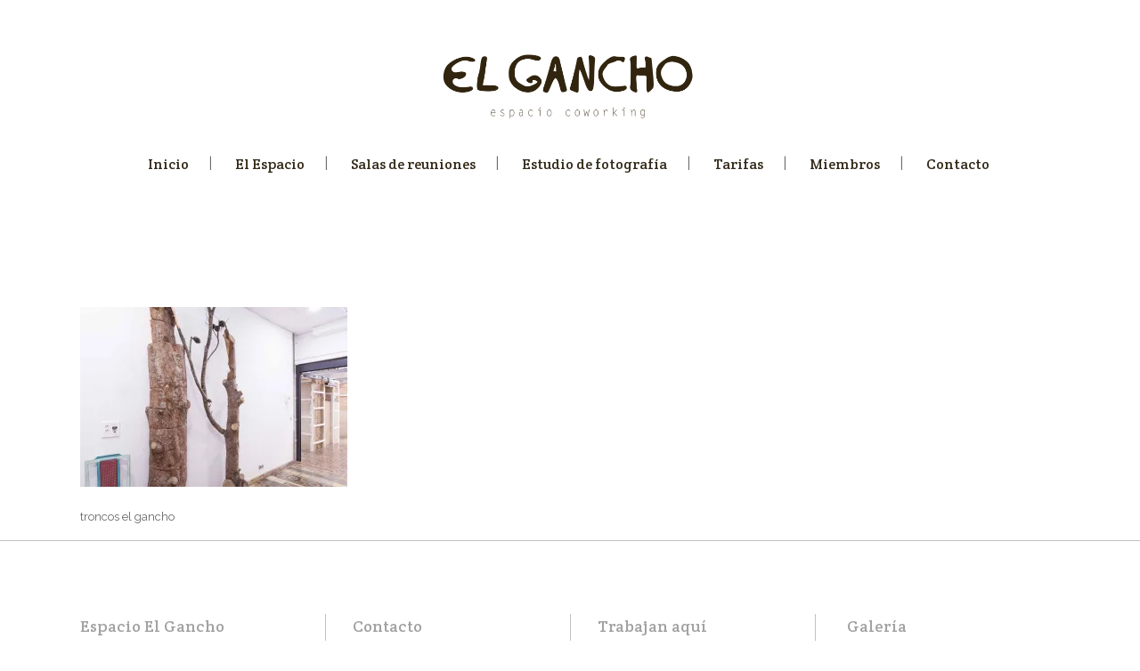

--- FILE ---
content_type: text/html; charset=UTF-8
request_url: https://www.espacioelgancho.com/galeria/_mg_6894/
body_size: 76449
content:
	<!DOCTYPE html>
<html lang="es">
<head>
	<meta charset="UTF-8" />
			<meta name="viewport" content="width=device-width,initial-scale=1,user-scalable=no">
		<title>_MG_6894 - Espacio El Gancho</title>

		
	<link rel="profile" href="http://gmpg.org/xfn/11"/>
		<link rel="shortcut icon" type="image/x-icon" href="https://www.espacioelgancho.com/wp-content/uploads/2017/02/cropped-g-el-gancho.png" />
	<link rel="apple-touch-icon" href="https://www.espacioelgancho.com/wp-content/uploads/2017/02/cropped-g-el-gancho.png" />
	<!--[if gte IE 9]>
	<style type="text/css">
		.gradient {
			filter: none;
		}
	</style>
	<![endif]-->

	<link href='//fonts.googleapis.com/css?family=Raleway:100,100italic,200,200italic,300,300italic,400,400italic,500,500italic,600,600italic,700,700italic,800,800italic,900,900italic|Crete+Round:100,100italic,200,200italic,300,300italic,400,400italic,500,500italic,600,600italic,700,700italic,800,800italic,900,900italic|Crete+Round:100,100italic,200,200italic,300,300italic,400,400italic,500,500italic,600,600italic,700,700italic,800,800italic,900,900italic&#038;subset=latin,latin-ext' rel='stylesheet' type='text/css' />
<meta name='robots' content='index, follow, max-image-preview:large, max-snippet:-1, max-video-preview:-1' />

	<!-- This site is optimized with the Yoast SEO plugin v24.9 - https://yoast.com/wordpress/plugins/seo/ -->
	<link rel="canonical" href="https://www.espacioelgancho.com/galeria/_mg_6894/" />
	<meta property="og:locale" content="es_ES" />
	<meta property="og:type" content="article" />
	<meta property="og:title" content="_MG_6894 - Espacio El Gancho" />
	<meta property="og:description" content="troncos el gancho" />
	<meta property="og:url" content="https://www.espacioelgancho.com/galeria/_mg_6894/" />
	<meta property="og:site_name" content="Espacio El Gancho" />
	<meta property="article:modified_time" content="2017-03-27T17:29:05+00:00" />
	<meta property="og:image" content="https://www.espacioelgancho.com/galeria/_mg_6894" />
	<meta property="og:image:width" content="1920" />
	<meta property="og:image:height" content="1291" />
	<meta property="og:image:type" content="image/jpeg" />
	<meta name="twitter:card" content="summary_large_image" />
	<script type="application/ld+json" class="yoast-schema-graph">{"@context":"https://schema.org","@graph":[{"@type":"WebPage","@id":"https://www.espacioelgancho.com/galeria/_mg_6894/","url":"https://www.espacioelgancho.com/galeria/_mg_6894/","name":"_MG_6894 - Espacio El Gancho","isPartOf":{"@id":"https://www.espacioelgancho.com/#website"},"primaryImageOfPage":{"@id":"https://www.espacioelgancho.com/galeria/_mg_6894/#primaryimage"},"image":{"@id":"https://www.espacioelgancho.com/galeria/_mg_6894/#primaryimage"},"thumbnailUrl":"https://i0.wp.com/www.espacioelgancho.com/wp-content/uploads/2017/03/MG_6894.jpg?fit=1920%2C1291&ssl=1","datePublished":"2017-03-27T17:24:28+00:00","dateModified":"2017-03-27T17:29:05+00:00","breadcrumb":{"@id":"https://www.espacioelgancho.com/galeria/_mg_6894/#breadcrumb"},"inLanguage":"es","potentialAction":[{"@type":"ReadAction","target":["https://www.espacioelgancho.com/galeria/_mg_6894/"]}]},{"@type":"ImageObject","inLanguage":"es","@id":"https://www.espacioelgancho.com/galeria/_mg_6894/#primaryimage","url":"https://i0.wp.com/www.espacioelgancho.com/wp-content/uploads/2017/03/MG_6894.jpg?fit=1920%2C1291&ssl=1","contentUrl":"https://i0.wp.com/www.espacioelgancho.com/wp-content/uploads/2017/03/MG_6894.jpg?fit=1920%2C1291&ssl=1","width":1920,"height":1291,"caption":"troncos el gancho"},{"@type":"BreadcrumbList","@id":"https://www.espacioelgancho.com/galeria/_mg_6894/#breadcrumb","itemListElement":[{"@type":"ListItem","position":1,"name":"Portada","item":"https://www.espacioelgancho.com/"},{"@type":"ListItem","position":2,"name":"Galeria","item":"https://www.espacioelgancho.com/galeria/"},{"@type":"ListItem","position":3,"name":"_MG_6894"}]},{"@type":"WebSite","@id":"https://www.espacioelgancho.com/#website","url":"https://www.espacioelgancho.com/","name":"Espacio El Gancho","description":"Espacio colaborativo El Gancho - Coworking Zaragoza","potentialAction":[{"@type":"SearchAction","target":{"@type":"EntryPoint","urlTemplate":"https://www.espacioelgancho.com/?s={search_term_string}"},"query-input":{"@type":"PropertyValueSpecification","valueRequired":true,"valueName":"search_term_string"}}],"inLanguage":"es"}]}</script>
	<!-- / Yoast SEO plugin. -->


<link rel='dns-prefetch' href='//maps.googleapis.com' />
<link rel='dns-prefetch' href='//secure.gravatar.com' />
<link rel='dns-prefetch' href='//stats.wp.com' />
<link rel='dns-prefetch' href='//fonts.googleapis.com' />
<link rel='dns-prefetch' href='//v0.wordpress.com' />
<link rel='preconnect' href='//i0.wp.com' />
<link rel='preconnect' href='//c0.wp.com' />
<link rel="alternate" type="application/rss+xml" title="Espacio El Gancho &raquo; Feed" href="https://www.espacioelgancho.com/feed/" />
<link rel="alternate" type="application/rss+xml" title="Espacio El Gancho &raquo; Feed de los comentarios" href="https://www.espacioelgancho.com/comments/feed/" />
<link rel="alternate" type="application/rss+xml" title="Espacio El Gancho &raquo; Comentario _MG_6894 del feed" href="https://www.espacioelgancho.com/galeria/_mg_6894/feed/" />
<link rel="alternate" title="oEmbed (JSON)" type="application/json+oembed" href="https://www.espacioelgancho.com/wp-json/oembed/1.0/embed?url=https%3A%2F%2Fwww.espacioelgancho.com%2Fgaleria%2F_mg_6894%2F" />
<link rel="alternate" title="oEmbed (XML)" type="text/xml+oembed" href="https://www.espacioelgancho.com/wp-json/oembed/1.0/embed?url=https%3A%2F%2Fwww.espacioelgancho.com%2Fgaleria%2F_mg_6894%2F&#038;format=xml" />
		<!-- This site uses the Google Analytics by MonsterInsights plugin v9.11.1 - Using Analytics tracking - https://www.monsterinsights.com/ -->
							<script src="//www.googletagmanager.com/gtag/js?id=G-792NX5B7C0"  data-cfasync="false" data-wpfc-render="false" type="text/javascript" async></script>
			<script data-cfasync="false" data-wpfc-render="false" type="text/javascript">
				var mi_version = '9.11.1';
				var mi_track_user = true;
				var mi_no_track_reason = '';
								var MonsterInsightsDefaultLocations = {"page_location":"https:\/\/www.espacioelgancho.com\/galeria\/_mg_6894\/"};
								if ( typeof MonsterInsightsPrivacyGuardFilter === 'function' ) {
					var MonsterInsightsLocations = (typeof MonsterInsightsExcludeQuery === 'object') ? MonsterInsightsPrivacyGuardFilter( MonsterInsightsExcludeQuery ) : MonsterInsightsPrivacyGuardFilter( MonsterInsightsDefaultLocations );
				} else {
					var MonsterInsightsLocations = (typeof MonsterInsightsExcludeQuery === 'object') ? MonsterInsightsExcludeQuery : MonsterInsightsDefaultLocations;
				}

								var disableStrs = [
										'ga-disable-G-792NX5B7C0',
									];

				/* Function to detect opted out users */
				function __gtagTrackerIsOptedOut() {
					for (var index = 0; index < disableStrs.length; index++) {
						if (document.cookie.indexOf(disableStrs[index] + '=true') > -1) {
							return true;
						}
					}

					return false;
				}

				/* Disable tracking if the opt-out cookie exists. */
				if (__gtagTrackerIsOptedOut()) {
					for (var index = 0; index < disableStrs.length; index++) {
						window[disableStrs[index]] = true;
					}
				}

				/* Opt-out function */
				function __gtagTrackerOptout() {
					for (var index = 0; index < disableStrs.length; index++) {
						document.cookie = disableStrs[index] + '=true; expires=Thu, 31 Dec 2099 23:59:59 UTC; path=/';
						window[disableStrs[index]] = true;
					}
				}

				if ('undefined' === typeof gaOptout) {
					function gaOptout() {
						__gtagTrackerOptout();
					}
				}
								window.dataLayer = window.dataLayer || [];

				window.MonsterInsightsDualTracker = {
					helpers: {},
					trackers: {},
				};
				if (mi_track_user) {
					function __gtagDataLayer() {
						dataLayer.push(arguments);
					}

					function __gtagTracker(type, name, parameters) {
						if (!parameters) {
							parameters = {};
						}

						if (parameters.send_to) {
							__gtagDataLayer.apply(null, arguments);
							return;
						}

						if (type === 'event') {
														parameters.send_to = monsterinsights_frontend.v4_id;
							var hookName = name;
							if (typeof parameters['event_category'] !== 'undefined') {
								hookName = parameters['event_category'] + ':' + name;
							}

							if (typeof MonsterInsightsDualTracker.trackers[hookName] !== 'undefined') {
								MonsterInsightsDualTracker.trackers[hookName](parameters);
							} else {
								__gtagDataLayer('event', name, parameters);
							}
							
						} else {
							__gtagDataLayer.apply(null, arguments);
						}
					}

					__gtagTracker('js', new Date());
					__gtagTracker('set', {
						'developer_id.dZGIzZG': true,
											});
					if ( MonsterInsightsLocations.page_location ) {
						__gtagTracker('set', MonsterInsightsLocations);
					}
										__gtagTracker('config', 'G-792NX5B7C0', {"forceSSL":"true"} );
										window.gtag = __gtagTracker;										(function () {
						/* https://developers.google.com/analytics/devguides/collection/analyticsjs/ */
						/* ga and __gaTracker compatibility shim. */
						var noopfn = function () {
							return null;
						};
						var newtracker = function () {
							return new Tracker();
						};
						var Tracker = function () {
							return null;
						};
						var p = Tracker.prototype;
						p.get = noopfn;
						p.set = noopfn;
						p.send = function () {
							var args = Array.prototype.slice.call(arguments);
							args.unshift('send');
							__gaTracker.apply(null, args);
						};
						var __gaTracker = function () {
							var len = arguments.length;
							if (len === 0) {
								return;
							}
							var f = arguments[len - 1];
							if (typeof f !== 'object' || f === null || typeof f.hitCallback !== 'function') {
								if ('send' === arguments[0]) {
									var hitConverted, hitObject = false, action;
									if ('event' === arguments[1]) {
										if ('undefined' !== typeof arguments[3]) {
											hitObject = {
												'eventAction': arguments[3],
												'eventCategory': arguments[2],
												'eventLabel': arguments[4],
												'value': arguments[5] ? arguments[5] : 1,
											}
										}
									}
									if ('pageview' === arguments[1]) {
										if ('undefined' !== typeof arguments[2]) {
											hitObject = {
												'eventAction': 'page_view',
												'page_path': arguments[2],
											}
										}
									}
									if (typeof arguments[2] === 'object') {
										hitObject = arguments[2];
									}
									if (typeof arguments[5] === 'object') {
										Object.assign(hitObject, arguments[5]);
									}
									if ('undefined' !== typeof arguments[1].hitType) {
										hitObject = arguments[1];
										if ('pageview' === hitObject.hitType) {
											hitObject.eventAction = 'page_view';
										}
									}
									if (hitObject) {
										action = 'timing' === arguments[1].hitType ? 'timing_complete' : hitObject.eventAction;
										hitConverted = mapArgs(hitObject);
										__gtagTracker('event', action, hitConverted);
									}
								}
								return;
							}

							function mapArgs(args) {
								var arg, hit = {};
								var gaMap = {
									'eventCategory': 'event_category',
									'eventAction': 'event_action',
									'eventLabel': 'event_label',
									'eventValue': 'event_value',
									'nonInteraction': 'non_interaction',
									'timingCategory': 'event_category',
									'timingVar': 'name',
									'timingValue': 'value',
									'timingLabel': 'event_label',
									'page': 'page_path',
									'location': 'page_location',
									'title': 'page_title',
									'referrer' : 'page_referrer',
								};
								for (arg in args) {
																		if (!(!args.hasOwnProperty(arg) || !gaMap.hasOwnProperty(arg))) {
										hit[gaMap[arg]] = args[arg];
									} else {
										hit[arg] = args[arg];
									}
								}
								return hit;
							}

							try {
								f.hitCallback();
							} catch (ex) {
							}
						};
						__gaTracker.create = newtracker;
						__gaTracker.getByName = newtracker;
						__gaTracker.getAll = function () {
							return [];
						};
						__gaTracker.remove = noopfn;
						__gaTracker.loaded = true;
						window['__gaTracker'] = __gaTracker;
					})();
									} else {
										console.log("");
					(function () {
						function __gtagTracker() {
							return null;
						}

						window['__gtagTracker'] = __gtagTracker;
						window['gtag'] = __gtagTracker;
					})();
									}
			</script>
							<!-- / Google Analytics by MonsterInsights -->
		<style id='wp-img-auto-sizes-contain-inline-css' type='text/css'>
img:is([sizes=auto i],[sizes^="auto," i]){contain-intrinsic-size:3000px 1500px}
/*# sourceURL=wp-img-auto-sizes-contain-inline-css */
</style>
<link rel='stylesheet' id='layerslider-css' href='https://www.espacioelgancho.com/wp-content/plugins/LayerSlider/static/layerslider/css/layerslider.css?ver=6.7.6' type='text/css' media='all' />
<link rel='stylesheet' id='ls-google-fonts-css' href='https://fonts.googleapis.com/css?family=Lato:100,300,regular,700,900%7COpen+Sans:300%7CIndie+Flower:regular%7COswald:300,regular,700&#038;subset=latin%2Clatin-ext' type='text/css' media='all' />
<style id='wp-emoji-styles-inline-css' type='text/css'>

	img.wp-smiley, img.emoji {
		display: inline !important;
		border: none !important;
		box-shadow: none !important;
		height: 1em !important;
		width: 1em !important;
		margin: 0 0.07em !important;
		vertical-align: -0.1em !important;
		background: none !important;
		padding: 0 !important;
	}
/*# sourceURL=wp-emoji-styles-inline-css */
</style>
<style id='wp-block-library-inline-css' type='text/css'>
:root{--wp-block-synced-color:#7a00df;--wp-block-synced-color--rgb:122,0,223;--wp-bound-block-color:var(--wp-block-synced-color);--wp-editor-canvas-background:#ddd;--wp-admin-theme-color:#007cba;--wp-admin-theme-color--rgb:0,124,186;--wp-admin-theme-color-darker-10:#006ba1;--wp-admin-theme-color-darker-10--rgb:0,107,160.5;--wp-admin-theme-color-darker-20:#005a87;--wp-admin-theme-color-darker-20--rgb:0,90,135;--wp-admin-border-width-focus:2px}@media (min-resolution:192dpi){:root{--wp-admin-border-width-focus:1.5px}}.wp-element-button{cursor:pointer}:root .has-very-light-gray-background-color{background-color:#eee}:root .has-very-dark-gray-background-color{background-color:#313131}:root .has-very-light-gray-color{color:#eee}:root .has-very-dark-gray-color{color:#313131}:root .has-vivid-green-cyan-to-vivid-cyan-blue-gradient-background{background:linear-gradient(135deg,#00d084,#0693e3)}:root .has-purple-crush-gradient-background{background:linear-gradient(135deg,#34e2e4,#4721fb 50%,#ab1dfe)}:root .has-hazy-dawn-gradient-background{background:linear-gradient(135deg,#faaca8,#dad0ec)}:root .has-subdued-olive-gradient-background{background:linear-gradient(135deg,#fafae1,#67a671)}:root .has-atomic-cream-gradient-background{background:linear-gradient(135deg,#fdd79a,#004a59)}:root .has-nightshade-gradient-background{background:linear-gradient(135deg,#330968,#31cdcf)}:root .has-midnight-gradient-background{background:linear-gradient(135deg,#020381,#2874fc)}:root{--wp--preset--font-size--normal:16px;--wp--preset--font-size--huge:42px}.has-regular-font-size{font-size:1em}.has-larger-font-size{font-size:2.625em}.has-normal-font-size{font-size:var(--wp--preset--font-size--normal)}.has-huge-font-size{font-size:var(--wp--preset--font-size--huge)}.has-text-align-center{text-align:center}.has-text-align-left{text-align:left}.has-text-align-right{text-align:right}.has-fit-text{white-space:nowrap!important}#end-resizable-editor-section{display:none}.aligncenter{clear:both}.items-justified-left{justify-content:flex-start}.items-justified-center{justify-content:center}.items-justified-right{justify-content:flex-end}.items-justified-space-between{justify-content:space-between}.screen-reader-text{border:0;clip-path:inset(50%);height:1px;margin:-1px;overflow:hidden;padding:0;position:absolute;width:1px;word-wrap:normal!important}.screen-reader-text:focus{background-color:#ddd;clip-path:none;color:#444;display:block;font-size:1em;height:auto;left:5px;line-height:normal;padding:15px 23px 14px;text-decoration:none;top:5px;width:auto;z-index:100000}html :where(.has-border-color){border-style:solid}html :where([style*=border-top-color]){border-top-style:solid}html :where([style*=border-right-color]){border-right-style:solid}html :where([style*=border-bottom-color]){border-bottom-style:solid}html :where([style*=border-left-color]){border-left-style:solid}html :where([style*=border-width]){border-style:solid}html :where([style*=border-top-width]){border-top-style:solid}html :where([style*=border-right-width]){border-right-style:solid}html :where([style*=border-bottom-width]){border-bottom-style:solid}html :where([style*=border-left-width]){border-left-style:solid}html :where(img[class*=wp-image-]){height:auto;max-width:100%}:where(figure){margin:0 0 1em}html :where(.is-position-sticky){--wp-admin--admin-bar--position-offset:var(--wp-admin--admin-bar--height,0px)}@media screen and (max-width:600px){html :where(.is-position-sticky){--wp-admin--admin-bar--position-offset:0px}}

/*# sourceURL=wp-block-library-inline-css */
</style><style id='global-styles-inline-css' type='text/css'>
:root{--wp--preset--aspect-ratio--square: 1;--wp--preset--aspect-ratio--4-3: 4/3;--wp--preset--aspect-ratio--3-4: 3/4;--wp--preset--aspect-ratio--3-2: 3/2;--wp--preset--aspect-ratio--2-3: 2/3;--wp--preset--aspect-ratio--16-9: 16/9;--wp--preset--aspect-ratio--9-16: 9/16;--wp--preset--color--black: #000000;--wp--preset--color--cyan-bluish-gray: #abb8c3;--wp--preset--color--white: #ffffff;--wp--preset--color--pale-pink: #f78da7;--wp--preset--color--vivid-red: #cf2e2e;--wp--preset--color--luminous-vivid-orange: #ff6900;--wp--preset--color--luminous-vivid-amber: #fcb900;--wp--preset--color--light-green-cyan: #7bdcb5;--wp--preset--color--vivid-green-cyan: #00d084;--wp--preset--color--pale-cyan-blue: #8ed1fc;--wp--preset--color--vivid-cyan-blue: #0693e3;--wp--preset--color--vivid-purple: #9b51e0;--wp--preset--gradient--vivid-cyan-blue-to-vivid-purple: linear-gradient(135deg,rgb(6,147,227) 0%,rgb(155,81,224) 100%);--wp--preset--gradient--light-green-cyan-to-vivid-green-cyan: linear-gradient(135deg,rgb(122,220,180) 0%,rgb(0,208,130) 100%);--wp--preset--gradient--luminous-vivid-amber-to-luminous-vivid-orange: linear-gradient(135deg,rgb(252,185,0) 0%,rgb(255,105,0) 100%);--wp--preset--gradient--luminous-vivid-orange-to-vivid-red: linear-gradient(135deg,rgb(255,105,0) 0%,rgb(207,46,46) 100%);--wp--preset--gradient--very-light-gray-to-cyan-bluish-gray: linear-gradient(135deg,rgb(238,238,238) 0%,rgb(169,184,195) 100%);--wp--preset--gradient--cool-to-warm-spectrum: linear-gradient(135deg,rgb(74,234,220) 0%,rgb(151,120,209) 20%,rgb(207,42,186) 40%,rgb(238,44,130) 60%,rgb(251,105,98) 80%,rgb(254,248,76) 100%);--wp--preset--gradient--blush-light-purple: linear-gradient(135deg,rgb(255,206,236) 0%,rgb(152,150,240) 100%);--wp--preset--gradient--blush-bordeaux: linear-gradient(135deg,rgb(254,205,165) 0%,rgb(254,45,45) 50%,rgb(107,0,62) 100%);--wp--preset--gradient--luminous-dusk: linear-gradient(135deg,rgb(255,203,112) 0%,rgb(199,81,192) 50%,rgb(65,88,208) 100%);--wp--preset--gradient--pale-ocean: linear-gradient(135deg,rgb(255,245,203) 0%,rgb(182,227,212) 50%,rgb(51,167,181) 100%);--wp--preset--gradient--electric-grass: linear-gradient(135deg,rgb(202,248,128) 0%,rgb(113,206,126) 100%);--wp--preset--gradient--midnight: linear-gradient(135deg,rgb(2,3,129) 0%,rgb(40,116,252) 100%);--wp--preset--font-size--small: 13px;--wp--preset--font-size--medium: 20px;--wp--preset--font-size--large: 36px;--wp--preset--font-size--x-large: 42px;--wp--preset--spacing--20: 0.44rem;--wp--preset--spacing--30: 0.67rem;--wp--preset--spacing--40: 1rem;--wp--preset--spacing--50: 1.5rem;--wp--preset--spacing--60: 2.25rem;--wp--preset--spacing--70: 3.38rem;--wp--preset--spacing--80: 5.06rem;--wp--preset--shadow--natural: 6px 6px 9px rgba(0, 0, 0, 0.2);--wp--preset--shadow--deep: 12px 12px 50px rgba(0, 0, 0, 0.4);--wp--preset--shadow--sharp: 6px 6px 0px rgba(0, 0, 0, 0.2);--wp--preset--shadow--outlined: 6px 6px 0px -3px rgb(255, 255, 255), 6px 6px rgb(0, 0, 0);--wp--preset--shadow--crisp: 6px 6px 0px rgb(0, 0, 0);}:where(.is-layout-flex){gap: 0.5em;}:where(.is-layout-grid){gap: 0.5em;}body .is-layout-flex{display: flex;}.is-layout-flex{flex-wrap: wrap;align-items: center;}.is-layout-flex > :is(*, div){margin: 0;}body .is-layout-grid{display: grid;}.is-layout-grid > :is(*, div){margin: 0;}:where(.wp-block-columns.is-layout-flex){gap: 2em;}:where(.wp-block-columns.is-layout-grid){gap: 2em;}:where(.wp-block-post-template.is-layout-flex){gap: 1.25em;}:where(.wp-block-post-template.is-layout-grid){gap: 1.25em;}.has-black-color{color: var(--wp--preset--color--black) !important;}.has-cyan-bluish-gray-color{color: var(--wp--preset--color--cyan-bluish-gray) !important;}.has-white-color{color: var(--wp--preset--color--white) !important;}.has-pale-pink-color{color: var(--wp--preset--color--pale-pink) !important;}.has-vivid-red-color{color: var(--wp--preset--color--vivid-red) !important;}.has-luminous-vivid-orange-color{color: var(--wp--preset--color--luminous-vivid-orange) !important;}.has-luminous-vivid-amber-color{color: var(--wp--preset--color--luminous-vivid-amber) !important;}.has-light-green-cyan-color{color: var(--wp--preset--color--light-green-cyan) !important;}.has-vivid-green-cyan-color{color: var(--wp--preset--color--vivid-green-cyan) !important;}.has-pale-cyan-blue-color{color: var(--wp--preset--color--pale-cyan-blue) !important;}.has-vivid-cyan-blue-color{color: var(--wp--preset--color--vivid-cyan-blue) !important;}.has-vivid-purple-color{color: var(--wp--preset--color--vivid-purple) !important;}.has-black-background-color{background-color: var(--wp--preset--color--black) !important;}.has-cyan-bluish-gray-background-color{background-color: var(--wp--preset--color--cyan-bluish-gray) !important;}.has-white-background-color{background-color: var(--wp--preset--color--white) !important;}.has-pale-pink-background-color{background-color: var(--wp--preset--color--pale-pink) !important;}.has-vivid-red-background-color{background-color: var(--wp--preset--color--vivid-red) !important;}.has-luminous-vivid-orange-background-color{background-color: var(--wp--preset--color--luminous-vivid-orange) !important;}.has-luminous-vivid-amber-background-color{background-color: var(--wp--preset--color--luminous-vivid-amber) !important;}.has-light-green-cyan-background-color{background-color: var(--wp--preset--color--light-green-cyan) !important;}.has-vivid-green-cyan-background-color{background-color: var(--wp--preset--color--vivid-green-cyan) !important;}.has-pale-cyan-blue-background-color{background-color: var(--wp--preset--color--pale-cyan-blue) !important;}.has-vivid-cyan-blue-background-color{background-color: var(--wp--preset--color--vivid-cyan-blue) !important;}.has-vivid-purple-background-color{background-color: var(--wp--preset--color--vivid-purple) !important;}.has-black-border-color{border-color: var(--wp--preset--color--black) !important;}.has-cyan-bluish-gray-border-color{border-color: var(--wp--preset--color--cyan-bluish-gray) !important;}.has-white-border-color{border-color: var(--wp--preset--color--white) !important;}.has-pale-pink-border-color{border-color: var(--wp--preset--color--pale-pink) !important;}.has-vivid-red-border-color{border-color: var(--wp--preset--color--vivid-red) !important;}.has-luminous-vivid-orange-border-color{border-color: var(--wp--preset--color--luminous-vivid-orange) !important;}.has-luminous-vivid-amber-border-color{border-color: var(--wp--preset--color--luminous-vivid-amber) !important;}.has-light-green-cyan-border-color{border-color: var(--wp--preset--color--light-green-cyan) !important;}.has-vivid-green-cyan-border-color{border-color: var(--wp--preset--color--vivid-green-cyan) !important;}.has-pale-cyan-blue-border-color{border-color: var(--wp--preset--color--pale-cyan-blue) !important;}.has-vivid-cyan-blue-border-color{border-color: var(--wp--preset--color--vivid-cyan-blue) !important;}.has-vivid-purple-border-color{border-color: var(--wp--preset--color--vivid-purple) !important;}.has-vivid-cyan-blue-to-vivid-purple-gradient-background{background: var(--wp--preset--gradient--vivid-cyan-blue-to-vivid-purple) !important;}.has-light-green-cyan-to-vivid-green-cyan-gradient-background{background: var(--wp--preset--gradient--light-green-cyan-to-vivid-green-cyan) !important;}.has-luminous-vivid-amber-to-luminous-vivid-orange-gradient-background{background: var(--wp--preset--gradient--luminous-vivid-amber-to-luminous-vivid-orange) !important;}.has-luminous-vivid-orange-to-vivid-red-gradient-background{background: var(--wp--preset--gradient--luminous-vivid-orange-to-vivid-red) !important;}.has-very-light-gray-to-cyan-bluish-gray-gradient-background{background: var(--wp--preset--gradient--very-light-gray-to-cyan-bluish-gray) !important;}.has-cool-to-warm-spectrum-gradient-background{background: var(--wp--preset--gradient--cool-to-warm-spectrum) !important;}.has-blush-light-purple-gradient-background{background: var(--wp--preset--gradient--blush-light-purple) !important;}.has-blush-bordeaux-gradient-background{background: var(--wp--preset--gradient--blush-bordeaux) !important;}.has-luminous-dusk-gradient-background{background: var(--wp--preset--gradient--luminous-dusk) !important;}.has-pale-ocean-gradient-background{background: var(--wp--preset--gradient--pale-ocean) !important;}.has-electric-grass-gradient-background{background: var(--wp--preset--gradient--electric-grass) !important;}.has-midnight-gradient-background{background: var(--wp--preset--gradient--midnight) !important;}.has-small-font-size{font-size: var(--wp--preset--font-size--small) !important;}.has-medium-font-size{font-size: var(--wp--preset--font-size--medium) !important;}.has-large-font-size{font-size: var(--wp--preset--font-size--large) !important;}.has-x-large-font-size{font-size: var(--wp--preset--font-size--x-large) !important;}
/*# sourceURL=global-styles-inline-css */
</style>

<style id='classic-theme-styles-inline-css' type='text/css'>
/*! This file is auto-generated */
.wp-block-button__link{color:#fff;background-color:#32373c;border-radius:9999px;box-shadow:none;text-decoration:none;padding:calc(.667em + 2px) calc(1.333em + 2px);font-size:1.125em}.wp-block-file__button{background:#32373c;color:#fff;text-decoration:none}
/*# sourceURL=/wp-includes/css/classic-themes.min.css */
</style>
<link rel='stylesheet' id='contact-form-7-css' href='https://www.espacioelgancho.com/wp-content/plugins/contact-form-7/includes/css/styles.css?ver=5.8' type='text/css' media='all' />
<link rel='stylesheet' id='qode_default_style-css' href='https://www.espacioelgancho.com/wp-content/themes/stockholm/style.css?ver=6.9' type='text/css' media='all' />
<link rel='stylesheet' id='qode_stylesheet-css' href='https://www.espacioelgancho.com/wp-content/themes/stockholm/css/stylesheet.min.css?ver=6.9' type='text/css' media='all' />
<link rel='stylesheet' id='qode_style_dynamic-css' href='https://www.espacioelgancho.com/wp-content/themes/stockholm/css/style_dynamic.css?ver=1545899905' type='text/css' media='all' />
<link rel='stylesheet' id='qode_font-awesome-css' href='https://www.espacioelgancho.com/wp-content/themes/stockholm/css/font-awesome/css/font-awesome.min.css?ver=6.9' type='text/css' media='all' />
<link rel='stylesheet' id='qode_elegant-icons-css' href='https://www.espacioelgancho.com/wp-content/themes/stockholm/css/elegant-icons/style.min.css?ver=6.9' type='text/css' media='all' />
<link rel='stylesheet' id='qode_linear-icons-css' href='https://www.espacioelgancho.com/wp-content/themes/stockholm/css/linear-icons/style.css?ver=6.9' type='text/css' media='all' />
<link rel='stylesheet' id='mediaelement-css' href='https://c0.wp.com/c/6.9/wp-includes/js/mediaelement/mediaelementplayer-legacy.min.css' type='text/css' media='all' />
<link rel='stylesheet' id='wp-mediaelement-css' href='https://c0.wp.com/c/6.9/wp-includes/js/mediaelement/wp-mediaelement.min.css' type='text/css' media='all' />
<link rel='stylesheet' id='qode_responsive-css' href='https://www.espacioelgancho.com/wp-content/themes/stockholm/css/responsive.min.css?ver=6.9' type='text/css' media='all' />
<link rel='stylesheet' id='qode_style_dynamic_responsive-css' href='https://www.espacioelgancho.com/wp-content/themes/stockholm/css/style_dynamic_responsive.css?ver=1545899905' type='text/css' media='all' />
<link rel='stylesheet' id='js_composer_front-css' href='https://www.espacioelgancho.com/wp-content/plugins/js_composer/assets/css/js_composer.min.css?ver=5.5' type='text/css' media='all' />
<link rel='stylesheet' id='qode_custom_css-css' href='https://www.espacioelgancho.com/wp-content/themes/stockholm/css/custom_css.css?ver=1545899905' type='text/css' media='all' />
<link rel='stylesheet' id='qode_webkit-css' href='https://www.espacioelgancho.com/wp-content/themes/stockholm/css/webkit_stylesheet.css?ver=6.9' type='text/css' media='all' />
<link rel='stylesheet' id='simple-social-icons-font-css' href='https://www.espacioelgancho.com/wp-content/plugins/simple-social-icons/css/style.css?ver=3.0.2' type='text/css' media='all' />
<script type="text/javascript" id="layerslider-greensock-js-extra">
/* <![CDATA[ */
var LS_Meta = {"v":"6.7.6"};
//# sourceURL=layerslider-greensock-js-extra
/* ]]> */
</script>
<script type="text/javascript" src="https://www.espacioelgancho.com/wp-content/plugins/LayerSlider/static/layerslider/js/greensock.js?ver=1.19.0" id="layerslider-greensock-js"></script>
<script type="text/javascript" src="https://c0.wp.com/c/6.9/wp-includes/js/jquery/jquery.min.js" id="jquery-core-js"></script>
<script type="text/javascript" src="https://c0.wp.com/c/6.9/wp-includes/js/jquery/jquery-migrate.min.js" id="jquery-migrate-js"></script>
<script type="text/javascript" src="https://www.espacioelgancho.com/wp-content/plugins/LayerSlider/static/layerslider/js/layerslider.kreaturamedia.jquery.js?ver=6.7.6" id="layerslider-js"></script>
<script type="text/javascript" src="https://www.espacioelgancho.com/wp-content/plugins/LayerSlider/static/layerslider/js/layerslider.transitions.js?ver=6.7.6" id="layerslider-transitions-js"></script>
<script type="text/javascript" src="https://www.espacioelgancho.com/wp-content/plugins/google-analytics-for-wordpress/assets/js/frontend-gtag.min.js?ver=9.11.1" id="monsterinsights-frontend-script-js" async="async" data-wp-strategy="async"></script>
<script data-cfasync="false" data-wpfc-render="false" type="text/javascript" id='monsterinsights-frontend-script-js-extra'>/* <![CDATA[ */
var monsterinsights_frontend = {"js_events_tracking":"true","download_extensions":"doc,pdf,ppt,zip,xls,docx,pptx,xlsx","inbound_paths":"[]","home_url":"https:\/\/www.espacioelgancho.com","hash_tracking":"false","v4_id":"G-792NX5B7C0"};/* ]]> */
</script>
<meta name="generator" content="Powered by LayerSlider 6.7.6 - Multi-Purpose, Responsive, Parallax, Mobile-Friendly Slider Plugin for WordPress." />
<!-- LayerSlider updates and docs at: https://layerslider.kreaturamedia.com -->
<link rel="https://api.w.org/" href="https://www.espacioelgancho.com/wp-json/" /><link rel="alternate" title="JSON" type="application/json" href="https://www.espacioelgancho.com/wp-json/wp/v2/media/21630" /><link rel="EditURI" type="application/rsd+xml" title="RSD" href="https://www.espacioelgancho.com/xmlrpc.php?rsd" />
<meta name="generator" content="WordPress 6.9" />
<link rel='shortlink' href='https://wp.me/a8sqXQ-5CS' />
	<style>img#wpstats{display:none}</style>
		<meta name="generator" content="Powered by WPBakery Page Builder - drag and drop page builder for WordPress."/>
<!--[if lte IE 9]><link rel="stylesheet" type="text/css" href="https://www.espacioelgancho.com/wp-content/plugins/js_composer/assets/css/vc_lte_ie9.min.css" media="screen"><![endif]--><link rel="icon" href="https://i0.wp.com/www.espacioelgancho.com/wp-content/uploads/2017/02/cropped-g-el-gancho.png?fit=32%2C32&#038;ssl=1" sizes="32x32" />
<link rel="icon" href="https://i0.wp.com/www.espacioelgancho.com/wp-content/uploads/2017/02/cropped-g-el-gancho.png?fit=192%2C192&#038;ssl=1" sizes="192x192" />
<link rel="apple-touch-icon" href="https://i0.wp.com/www.espacioelgancho.com/wp-content/uploads/2017/02/cropped-g-el-gancho.png?fit=180%2C180&#038;ssl=1" />
<meta name="msapplication-TileImage" content="https://i0.wp.com/www.espacioelgancho.com/wp-content/uploads/2017/02/cropped-g-el-gancho.png?fit=270%2C270&#038;ssl=1" />
<noscript><style type="text/css"> .wpb_animate_when_almost_visible { opacity: 1; }</style></noscript>
<link rel='stylesheet' id='jetpack-swiper-library-css' href='https://c0.wp.com/p/jetpack/15.4/_inc/blocks/swiper.css' type='text/css' media='all' />
<link rel='stylesheet' id='jetpack-carousel-css' href='https://c0.wp.com/p/jetpack/15.4/modules/carousel/jetpack-carousel.css' type='text/css' media='all' />
</head>

<body class="attachment wp-singular attachment-template-default attachmentid-21630 attachment-jpeg wp-theme-stockholm ajax_fade page_not_loaded  select-theme-ver-3.7 smooth_scroll wpb-js-composer js-comp-ver-5.5 vc_responsive">

<div class="wrapper">
<div class="wrapper_inner">
<!-- Google Analytics start -->
		<script>
			var _gaq = _gaq || [];
			_gaq.push(['_setAccount', 'UA-48838581-38']);
			_gaq.push(['_trackPageview']);

			(function() {
				var ga = document.createElement('script'); ga.type = 'text/javascript'; ga.async = true;
				ga.src = ('https:' == document.location.protocol ? 'https://ssl' : 'http://www') + '.google-analytics.com/ga.js';
				var s = document.getElementsByTagName('script')[0]; s.parentNode.insertBefore(ga, s);
			})();
		</script>
	<!-- Google Analytics end -->

	<header class="page_header scrolled_not_transparent with_border centered_logo centered_logo_animate  regular">
		<div class="header_inner clearfix">

		<div class="header_top_bottom_holder">
				<div class="header_bottom clearfix" style='' >
						<div class="container">
				<div class="container_inner clearfix" >
					                    					<div class="header_inner_left">
                        													<div class="mobile_menu_button"><span><i class="fa fa-bars"></i></span></div>
												<div class="logo_wrapper">
														<div class="q_logo"><a href="https://www.espacioelgancho.com/"><img class="normal" src="https://www.espacioelgancho.com/wp-content/uploads/2017/02/EL-GANCHO-web.png" alt="Logo"/><img class="light" src="https://www.espacioelgancho.com/wp-content/uploads/2017/02/EL-GANCHO-web.png" alt="Logo"/><img class="dark" src="https://www.espacioelgancho.com/wp-content/uploads/2017/02/EL-GANCHO-web.png" alt="Logo"/><img class="sticky" src="https://www.espacioelgancho.com/wp-content/uploads/2017/02/EL-GANCHO-web.png" alt="Logo"/></a></div>
                            						</div>
						                        					</div>
										                                                												<nav class="main_menu drop_down  ">
							<ul id="menu-top_menu" class=""><li id="nav-menu-item-21081" class="menu-item menu-item-type-custom menu-item-object-custom  narrow"><a href="/" class=""><i class="menu_icon fa blank"></i><span class="menu-text">Inicio</span><span class="plus"></span></a></li>
<li id="nav-menu-item-21228" class="menu-item menu-item-type-post_type menu-item-object-page  narrow"><a href="https://www.espacioelgancho.com/el-espacio/" class=""><i class="menu_icon fa blank"></i><span class="menu-text">El Espacio</span><span class="plus"></span></a></li>
<li id="nav-menu-item-22080" class="menu-item menu-item-type-post_type menu-item-object-page  narrow"><a href="https://www.espacioelgancho.com/alquiler-de-sala-de-reuniones-en-zaragoza/" class=""><i class="menu_icon fa blank"></i><span class="menu-text">Salas de reuniones</span><span class="plus"></span></a></li>
<li id="nav-menu-item-22165" class="menu-item menu-item-type-post_type menu-item-object-page  narrow"><a href="https://www.espacioelgancho.com/estudio-de-fotografia/" class=""><i class="menu_icon fa blank"></i><span class="menu-text">Estudio de fotografía</span><span class="plus"></span></a></li>
<li id="nav-menu-item-21376" class="menu-item menu-item-type-post_type menu-item-object-page  narrow"><a href="https://www.espacioelgancho.com/tarifas/" class=""><i class="menu_icon fa blank"></i><span class="menu-text">Tarifas</span><span class="plus"></span></a></li>
<li id="nav-menu-item-21375" class="menu-item menu-item-type-post_type menu-item-object-page  narrow"><a href="https://www.espacioelgancho.com/miembros/" class=""><i class="menu_icon fa blank"></i><span class="menu-text">Miembros</span><span class="plus"></span></a></li>
<li id="nav-menu-item-21218" class="menu-item menu-item-type-post_type menu-item-object-page  narrow"><a href="https://www.espacioelgancho.com/contacto/" class=""><i class="menu_icon fa blank"></i><span class="menu-text">Contacto</span><span class="plus"></span></a></li>
</ul>						</nav>
													<div class="header_inner_right">
								<div class="side_menu_button_wrapper right">
																											<div class="side_menu_button">
																														
									</div>
								</div>
							</div>
												                        											<nav class="mobile_menu">
							<ul id="menu-top_menu-1" class=""><li id="mobile-menu-item-21081" class="menu-item menu-item-type-custom menu-item-object-custom "><a href="/" class=""><span>Inicio</span></a><span class="mobile_arrow"><i class="fa fa-angle-right"></i><i class="fa fa-angle-down"></i></span></li>
<li id="mobile-menu-item-21228" class="menu-item menu-item-type-post_type menu-item-object-page "><a href="https://www.espacioelgancho.com/el-espacio/" class=""><span>El Espacio</span></a><span class="mobile_arrow"><i class="fa fa-angle-right"></i><i class="fa fa-angle-down"></i></span></li>
<li id="mobile-menu-item-22080" class="menu-item menu-item-type-post_type menu-item-object-page "><a href="https://www.espacioelgancho.com/alquiler-de-sala-de-reuniones-en-zaragoza/" class=""><span>Salas de reuniones</span></a><span class="mobile_arrow"><i class="fa fa-angle-right"></i><i class="fa fa-angle-down"></i></span></li>
<li id="mobile-menu-item-22165" class="menu-item menu-item-type-post_type menu-item-object-page "><a href="https://www.espacioelgancho.com/estudio-de-fotografia/" class=""><span>Estudio de fotografía</span></a><span class="mobile_arrow"><i class="fa fa-angle-right"></i><i class="fa fa-angle-down"></i></span></li>
<li id="mobile-menu-item-21376" class="menu-item menu-item-type-post_type menu-item-object-page "><a href="https://www.espacioelgancho.com/tarifas/" class=""><span>Tarifas</span></a><span class="mobile_arrow"><i class="fa fa-angle-right"></i><i class="fa fa-angle-down"></i></span></li>
<li id="mobile-menu-item-21375" class="menu-item menu-item-type-post_type menu-item-object-page "><a href="https://www.espacioelgancho.com/miembros/" class=""><span>Miembros</span></a><span class="mobile_arrow"><i class="fa fa-angle-right"></i><i class="fa fa-angle-down"></i></span></li>
<li id="mobile-menu-item-21218" class="menu-item menu-item-type-post_type menu-item-object-page "><a href="https://www.espacioelgancho.com/contacto/" class=""><span>Contacto</span></a><span class="mobile_arrow"><i class="fa fa-angle-right"></i><i class="fa fa-angle-down"></i></span></li>
</ul>						</nav>
											</div>
				</div>
							</div>
		</div>
	</div>

	</header>
	<a id='back_to_top' href='#'>
			<span class="fa-stack">
				<span class="arrow_carrot-up"></span>
			</span>
	</a>






<div class="content ">
				<div class="meta">
			
		<div class="seo_title">_MG_6894 - Espacio El Gancho</div>

							<span id="qode_page_id">21630</span>
			<div class="body_classes">attachment,wp-singular,attachment-template-default,attachmentid-21630,attachment-jpeg,wp-theme-stockholm,ajax_fade,page_not_loaded,,select-theme-ver-3.7,smooth_scroll,wpb-js-composer js-comp-ver-5.5,vc_responsive</div>
		</div>
		<div class="content_inner  ">
													<div class="container">
			<div class="container_inner default_template_holder clearfix" >
																<p class="attachment"><a href="https://i0.wp.com/www.espacioelgancho.com/wp-content/uploads/2017/03/MG_6894.jpg?ssl=1"><img fetchpriority="high" decoding="async" width="300" height="202" src="https://i0.wp.com/www.espacioelgancho.com/wp-content/uploads/2017/03/MG_6894.jpg?fit=300%2C202&amp;ssl=1" class="attachment-medium size-medium" alt="troncos el gancho" srcset="https://i0.wp.com/www.espacioelgancho.com/wp-content/uploads/2017/03/MG_6894.jpg?w=1920&amp;ssl=1 1920w, https://i0.wp.com/www.espacioelgancho.com/wp-content/uploads/2017/03/MG_6894.jpg?resize=300%2C202&amp;ssl=1 300w, https://i0.wp.com/www.espacioelgancho.com/wp-content/uploads/2017/03/MG_6894.jpg?resize=768%2C516&amp;ssl=1 768w, https://i0.wp.com/www.espacioelgancho.com/wp-content/uploads/2017/03/MG_6894.jpg?resize=1024%2C689&amp;ssl=1 1024w, https://i0.wp.com/www.espacioelgancho.com/wp-content/uploads/2017/03/MG_6894.jpg?resize=700%2C471&amp;ssl=1 700w, https://i0.wp.com/www.espacioelgancho.com/wp-content/uploads/2017/03/MG_6894.jpg?resize=1100%2C740&amp;ssl=1 1100w" sizes="(max-width: 300px) 100vw, 300px" data-attachment-id="21630" data-permalink="https://www.espacioelgancho.com/galeria/_mg_6894/" data-orig-file="https://i0.wp.com/www.espacioelgancho.com/wp-content/uploads/2017/03/MG_6894.jpg?fit=1920%2C1291&amp;ssl=1" data-orig-size="1920,1291" data-comments-opened="1" data-image-meta="{&quot;aperture&quot;:&quot;0&quot;,&quot;credit&quot;:&quot;Elisa Cuartielles&quot;,&quot;camera&quot;:&quot;&quot;,&quot;caption&quot;:&quot;&quot;,&quot;created_timestamp&quot;:&quot;1488463650&quot;,&quot;copyright&quot;:&quot;eLISA cUARTIELLES&quot;,&quot;focal_length&quot;:&quot;0&quot;,&quot;iso&quot;:&quot;0&quot;,&quot;shutter_speed&quot;:&quot;0&quot;,&quot;title&quot;:&quot;&quot;,&quot;orientation&quot;:&quot;0&quot;}" data-image-title="_MG_6894" data-image-description="&lt;p&gt;troncos el gancho&lt;/p&gt;
" data-image-caption="" data-medium-file="https://i0.wp.com/www.espacioelgancho.com/wp-content/uploads/2017/03/MG_6894.jpg?fit=300%2C202&amp;ssl=1" data-large-file="https://i0.wp.com/www.espacioelgancho.com/wp-content/uploads/2017/03/MG_6894.jpg?fit=1024%2C689&amp;ssl=1" /></a></p>
<p>troncos el gancho</p>
														 
																				
		</div>
	</div>
	
    </div>
</div>
<footer class="footer_border_columns">
	<div class="footer_inner clearfix">
						<div class="fotter_top_border_holder " style="height: 1px;background-color: #c1c1c1;"></div>
						<div class="footer_top_holder">
				<div class="footer_top">
										<div class="container">
						<div class="container_inner">
																							<div class="four_columns clearfix">
										<div class="qode_column column1">
											<div class="column_inner">
												<div id="text-2" class="widget widget_text"><h4>Espacio El Gancho</h4>			<div class="textwidget"><p style="text-align: left;">El Gancho Coworking es un espacio construido con todo tipo de objetos reutilizados y nuevos materiales de bioconstrucción. El resultado es un lugar cómodo y agradable para trabajar</p>

<p style="margin-top:20px;"><a href="/el-espacio/" target="_self" data-hover-background-color=#c6b05d data-hover-border-color=#c6b05d data-hover-color=#ffffff class="qbutton " style="color: #c6b05d; border-color: #c6b05d; background-color: #ffffff;">Conócenos</a></p></div>
		</div>											</div>
										</div>
										<div class="qode_column column2">
											<div class="column_inner">
												<div id="text-7" class="widget widget_text"><h4>Contacto</h4>			<div class="textwidget"><p><strong>Localización:</strong> <a href="https://goo.gl/maps/EwyeMnHSWow">C/ San Pablo nº 12</a><br />
<strong>Teléfono:</strong> <a href="tel:+34625183090">+34 625 18 30 90</a><br />
<strong>E-mail:</strong> <a href="mailto:info@rehabitef.co">coworking@espacioelgancho.com</a></p>
<p style="margin-top:20px">
<span class="fa-stack q_icon_shortcode circle q_font_awsome_icon_holder q_font_awsome_icon_circle fa-3x pull-left " style="color: #9c9c9c;background-color: #efefef;font-size: 20px; "data-hover-background-color=#dfdfdf data-hover-color=#c6b05d ><a href="https://www.facebook.com/El-Gancho-Coworking-1796104807377470/?hc_ref=PAGES_TIMELINE" target="_blank"><i class="fa fa-facebook"></i></a></span></p>
<p><span class="fa-stack q_icon_shortcode circle q_font_awsome_icon_holder q_font_awsome_icon_circle fa-3x pull-left " style="color: #9c9c9c;background-color: #efefef;font-size: 20px; "data-hover-background-color=#dfdfdf data-hover-color=#c6b05d ><a href="https://www.instagram.com/elganchocoworking/?hl=es" target="_blank"><i class="fa fa-instagram"></i></a></span></p>
</div>
		</div>											</div>
										</div>
										<div class="qode_column column3">
											<div class="column_inner">
												<div id="text-8" class="widget widget_text"><h4>Trabajan aquí</h4>			<div class="textwidget"><p style="text-align: left;">En este espacio conviven profesionales de empresas y autónomos generando sinergias y colaboraciones en un espacio de trabajo singular.
</p>
<p style="margin-top:20px;"><a href="/miembros/" target="_self" data-hover-background-color=#c6b05d data-hover-border-color=#c6b05d data-hover-color=#ffffff class="qbutton " style="color: #c6b05d; border-color: #c6b05d; background-color: #ffffff;">Ver Miembros</a></p>
</div>
		</div>											</div>
										</div>
										<div class="qode_column column4">
											<div class="column_inner">
												<div id="media_gallery-2" class="widget widget_media_gallery"><h4>Galería</h4>
		<style type="text/css">
			#gallery-1 {
				margin: auto;
			}
			#gallery-1 .gallery-item {
				float: left;
				margin-top: 10px;
				text-align: center;
				width: 50%;
			}
			#gallery-1 img {
				border: 2px solid #cfcfcf;
			}
			#gallery-1 .gallery-caption {
				margin-left: 0;
			}
			/* see gallery_shortcode() in wp-includes/media.php */
		</style>
		<div data-carousel-extra='{&quot;blog_id&quot;:1,&quot;permalink&quot;:&quot;https://www.espacioelgancho.com/galeria/_mg_6894/&quot;}' id='gallery-1' class='gallery galleryid-21630 gallery-columns-2 gallery-size-thumbnail'><dl class='gallery-item'>
			<dt class='gallery-icon landscape'>
				<a href='https://www.espacioelgancho.com/wp-content/uploads/2018/04/DBF_5026.jpg'><img width="150" height="150" src="https://i0.wp.com/www.espacioelgancho.com/wp-content/uploads/2018/04/DBF_5026.jpg?resize=150%2C150&amp;ssl=1" class="attachment-thumbnail size-thumbnail" alt="" decoding="async" loading="lazy" srcset="https://i0.wp.com/www.espacioelgancho.com/wp-content/uploads/2018/04/DBF_5026.jpg?resize=150%2C150&amp;ssl=1 150w, https://i0.wp.com/www.espacioelgancho.com/wp-content/uploads/2018/04/DBF_5026.jpg?resize=550%2C550&amp;ssl=1 550w, https://i0.wp.com/www.espacioelgancho.com/wp-content/uploads/2018/04/DBF_5026.jpg?resize=500%2C500&amp;ssl=1 500w, https://i0.wp.com/www.espacioelgancho.com/wp-content/uploads/2018/04/DBF_5026.jpg?zoom=2&amp;resize=150%2C150&amp;ssl=1 300w, https://i0.wp.com/www.espacioelgancho.com/wp-content/uploads/2018/04/DBF_5026.jpg?zoom=3&amp;resize=150%2C150&amp;ssl=1 450w" sizes="auto, (max-width: 150px) 100vw, 150px" data-attachment-id="21814" data-permalink="https://www.espacioelgancho.com/el-espacio/dbf_5026/" data-orig-file="https://i0.wp.com/www.espacioelgancho.com/wp-content/uploads/2018/04/DBF_5026.jpg?fit=1203%2C803&amp;ssl=1" data-orig-size="1203,803" data-comments-opened="1" data-image-meta="{&quot;aperture&quot;:&quot;0&quot;,&quot;credit&quot;:&quot;&quot;,&quot;camera&quot;:&quot;&quot;,&quot;caption&quot;:&quot;&quot;,&quot;created_timestamp&quot;:&quot;1516881772&quot;,&quot;copyright&quot;:&quot;&quot;,&quot;focal_length&quot;:&quot;0&quot;,&quot;iso&quot;:&quot;0&quot;,&quot;shutter_speed&quot;:&quot;0&quot;,&quot;title&quot;:&quot;&quot;,&quot;orientation&quot;:&quot;0&quot;}" data-image-title="DBF_5026" data-image-description="" data-image-caption="" data-medium-file="https://i0.wp.com/www.espacioelgancho.com/wp-content/uploads/2018/04/DBF_5026.jpg?fit=300%2C200&amp;ssl=1" data-large-file="https://i0.wp.com/www.espacioelgancho.com/wp-content/uploads/2018/04/DBF_5026.jpg?fit=1024%2C684&amp;ssl=1" /></a>
			</dt></dl><dl class='gallery-item'>
			<dt class='gallery-icon landscape'>
				<a href='https://www.espacioelgancho.com/wp-content/uploads/2021/01/DBF_9812.jpg'><img width="150" height="150" src="https://i0.wp.com/www.espacioelgancho.com/wp-content/uploads/2021/01/DBF_9812.jpg?resize=150%2C150&amp;ssl=1" class="attachment-thumbnail size-thumbnail" alt="" decoding="async" loading="lazy" srcset="https://i0.wp.com/www.espacioelgancho.com/wp-content/uploads/2021/01/DBF_9812.jpg?resize=150%2C150&amp;ssl=1 150w, https://i0.wp.com/www.espacioelgancho.com/wp-content/uploads/2021/01/DBF_9812.jpg?resize=550%2C550&amp;ssl=1 550w, https://i0.wp.com/www.espacioelgancho.com/wp-content/uploads/2021/01/DBF_9812.jpg?resize=500%2C500&amp;ssl=1 500w, https://i0.wp.com/www.espacioelgancho.com/wp-content/uploads/2021/01/DBF_9812.jpg?zoom=2&amp;resize=150%2C150&amp;ssl=1 300w, https://i0.wp.com/www.espacioelgancho.com/wp-content/uploads/2021/01/DBF_9812.jpg?zoom=3&amp;resize=150%2C150&amp;ssl=1 450w" sizes="auto, (max-width: 150px) 100vw, 150px" data-attachment-id="21902" data-permalink="https://www.espacioelgancho.com/dbf_9812/" data-orig-file="https://i0.wp.com/www.espacioelgancho.com/wp-content/uploads/2021/01/DBF_9812.jpg?fit=1203%2C803&amp;ssl=1" data-orig-size="1203,803" data-comments-opened="1" data-image-meta="{&quot;aperture&quot;:&quot;0&quot;,&quot;credit&quot;:&quot;&quot;,&quot;camera&quot;:&quot;&quot;,&quot;caption&quot;:&quot;&quot;,&quot;created_timestamp&quot;:&quot;1610452280&quot;,&quot;copyright&quot;:&quot;&quot;,&quot;focal_length&quot;:&quot;0&quot;,&quot;iso&quot;:&quot;0&quot;,&quot;shutter_speed&quot;:&quot;0&quot;,&quot;title&quot;:&quot;&quot;,&quot;orientation&quot;:&quot;0&quot;}" data-image-title="Sala de atrás" data-image-description="" data-image-caption="" data-medium-file="https://i0.wp.com/www.espacioelgancho.com/wp-content/uploads/2021/01/DBF_9812.jpg?fit=300%2C200&amp;ssl=1" data-large-file="https://i0.wp.com/www.espacioelgancho.com/wp-content/uploads/2021/01/DBF_9812.jpg?fit=1024%2C684&amp;ssl=1" /></a>
			</dt></dl><br style="clear: both" /><dl class='gallery-item'>
			<dt class='gallery-icon landscape'>
				<a href='https://www.espacioelgancho.com/wp-content/uploads/2018/04/DBF_5064.jpg'><img width="150" height="150" src="https://i0.wp.com/www.espacioelgancho.com/wp-content/uploads/2018/04/DBF_5064.jpg?resize=150%2C150&amp;ssl=1" class="attachment-thumbnail size-thumbnail" alt="" decoding="async" loading="lazy" srcset="https://i0.wp.com/www.espacioelgancho.com/wp-content/uploads/2018/04/DBF_5064.jpg?resize=150%2C150&amp;ssl=1 150w, https://i0.wp.com/www.espacioelgancho.com/wp-content/uploads/2018/04/DBF_5064.jpg?resize=550%2C550&amp;ssl=1 550w, https://i0.wp.com/www.espacioelgancho.com/wp-content/uploads/2018/04/DBF_5064.jpg?resize=500%2C500&amp;ssl=1 500w, https://i0.wp.com/www.espacioelgancho.com/wp-content/uploads/2018/04/DBF_5064.jpg?zoom=2&amp;resize=150%2C150&amp;ssl=1 300w, https://i0.wp.com/www.espacioelgancho.com/wp-content/uploads/2018/04/DBF_5064.jpg?zoom=3&amp;resize=150%2C150&amp;ssl=1 450w" sizes="auto, (max-width: 150px) 100vw, 150px" data-attachment-id="21817" data-permalink="https://www.espacioelgancho.com/el-espacio/dbf_5064/" data-orig-file="https://i0.wp.com/www.espacioelgancho.com/wp-content/uploads/2018/04/DBF_5064.jpg?fit=1203%2C803&amp;ssl=1" data-orig-size="1203,803" data-comments-opened="1" data-image-meta="{&quot;aperture&quot;:&quot;0&quot;,&quot;credit&quot;:&quot;&quot;,&quot;camera&quot;:&quot;&quot;,&quot;caption&quot;:&quot;&quot;,&quot;created_timestamp&quot;:&quot;1516884911&quot;,&quot;copyright&quot;:&quot;&quot;,&quot;focal_length&quot;:&quot;0&quot;,&quot;iso&quot;:&quot;0&quot;,&quot;shutter_speed&quot;:&quot;0&quot;,&quot;title&quot;:&quot;&quot;,&quot;orientation&quot;:&quot;0&quot;}" data-image-title="DBF_5064" data-image-description="" data-image-caption="" data-medium-file="https://i0.wp.com/www.espacioelgancho.com/wp-content/uploads/2018/04/DBF_5064.jpg?fit=300%2C200&amp;ssl=1" data-large-file="https://i0.wp.com/www.espacioelgancho.com/wp-content/uploads/2018/04/DBF_5064.jpg?fit=1024%2C684&amp;ssl=1" /></a>
			</dt></dl><dl class='gallery-item'>
			<dt class='gallery-icon landscape'>
				<a href='https://www.espacioelgancho.com/wp-content/uploads/2021/07/DBF_1801.jpg'><img width="150" height="150" src="https://i0.wp.com/www.espacioelgancho.com/wp-content/uploads/2021/07/DBF_1801.jpg?resize=150%2C150&amp;ssl=1" class="attachment-thumbnail size-thumbnail" alt="" decoding="async" loading="lazy" srcset="https://i0.wp.com/www.espacioelgancho.com/wp-content/uploads/2021/07/DBF_1801.jpg?resize=150%2C150&amp;ssl=1 150w, https://i0.wp.com/www.espacioelgancho.com/wp-content/uploads/2021/07/DBF_1801.jpg?resize=550%2C550&amp;ssl=1 550w, https://i0.wp.com/www.espacioelgancho.com/wp-content/uploads/2021/07/DBF_1801.jpg?resize=500%2C500&amp;ssl=1 500w, https://i0.wp.com/www.espacioelgancho.com/wp-content/uploads/2021/07/DBF_1801.jpg?zoom=2&amp;resize=150%2C150&amp;ssl=1 300w, https://i0.wp.com/www.espacioelgancho.com/wp-content/uploads/2021/07/DBF_1801.jpg?zoom=3&amp;resize=150%2C150&amp;ssl=1 450w" sizes="auto, (max-width: 150px) 100vw, 150px" data-attachment-id="21945" data-permalink="https://www.espacioelgancho.com/dbf_1801/" data-orig-file="https://i0.wp.com/www.espacioelgancho.com/wp-content/uploads/2021/07/DBF_1801.jpg?fit=1203%2C803&amp;ssl=1" data-orig-size="1203,803" data-comments-opened="0" data-image-meta="{&quot;aperture&quot;:&quot;0&quot;,&quot;credit&quot;:&quot;&quot;,&quot;camera&quot;:&quot;&quot;,&quot;caption&quot;:&quot;&quot;,&quot;created_timestamp&quot;:&quot;1624447182&quot;,&quot;copyright&quot;:&quot;&quot;,&quot;focal_length&quot;:&quot;0&quot;,&quot;iso&quot;:&quot;0&quot;,&quot;shutter_speed&quot;:&quot;0&quot;,&quot;title&quot;:&quot;&quot;,&quot;orientation&quot;:&quot;0&quot;}" data-image-title="DBF_1801" data-image-description="" data-image-caption="" data-medium-file="https://i0.wp.com/www.espacioelgancho.com/wp-content/uploads/2021/07/DBF_1801.jpg?fit=300%2C200&amp;ssl=1" data-large-file="https://i0.wp.com/www.espacioelgancho.com/wp-content/uploads/2021/07/DBF_1801.jpg?fit=1024%2C684&amp;ssl=1" /></a>
			</dt></dl><br style="clear: both" />
		</div>
</div>											</div>
										</div>
									</div>
																						</div>
					</div>
								</div>
			</div>
							<div class="footer_bottom_holder">
								<div class="footer_bottom">
								<div class="textwidget"><p><span style="display: block; line-height:14px;">&copy; 2024 <a href="/">Espacio El Gancho Coworking</a> | Desarrollado por <a href="http://www.frucomedia.com" rel="nofollow">Frucomedia</a></span></p>
</div>
						</div>
			</div>
			</div>
</footer>
</div>
</div>
<script type="speculationrules">
{"prefetch":[{"source":"document","where":{"and":[{"href_matches":"/*"},{"not":{"href_matches":["/wp-*.php","/wp-admin/*","/wp-content/uploads/*","/wp-content/*","/wp-content/plugins/*","/wp-content/themes/stockholm/*","/*\\?(.+)"]}},{"not":{"selector_matches":"a[rel~=\"nofollow\"]"}},{"not":{"selector_matches":".no-prefetch, .no-prefetch a"}}]},"eagerness":"conservative"}]}
</script>
<style type="text/css" media="screen"></style>		<div id="jp-carousel-loading-overlay">
			<div id="jp-carousel-loading-wrapper">
				<span id="jp-carousel-library-loading">&nbsp;</span>
			</div>
		</div>
		<div class="jp-carousel-overlay" style="display: none;">

		<div class="jp-carousel-container">
			<!-- The Carousel Swiper -->
			<div
				class="jp-carousel-wrap swiper jp-carousel-swiper-container jp-carousel-transitions"
				itemscope
				itemtype="https://schema.org/ImageGallery">
				<div class="jp-carousel swiper-wrapper"></div>
				<div class="jp-swiper-button-prev swiper-button-prev">
					<svg width="25" height="24" viewBox="0 0 25 24" fill="none" xmlns="http://www.w3.org/2000/svg">
						<mask id="maskPrev" mask-type="alpha" maskUnits="userSpaceOnUse" x="8" y="6" width="9" height="12">
							<path d="M16.2072 16.59L11.6496 12L16.2072 7.41L14.8041 6L8.8335 12L14.8041 18L16.2072 16.59Z" fill="white"/>
						</mask>
						<g mask="url(#maskPrev)">
							<rect x="0.579102" width="23.8823" height="24" fill="#FFFFFF"/>
						</g>
					</svg>
				</div>
				<div class="jp-swiper-button-next swiper-button-next">
					<svg width="25" height="24" viewBox="0 0 25 24" fill="none" xmlns="http://www.w3.org/2000/svg">
						<mask id="maskNext" mask-type="alpha" maskUnits="userSpaceOnUse" x="8" y="6" width="8" height="12">
							<path d="M8.59814 16.59L13.1557 12L8.59814 7.41L10.0012 6L15.9718 12L10.0012 18L8.59814 16.59Z" fill="white"/>
						</mask>
						<g mask="url(#maskNext)">
							<rect x="0.34375" width="23.8822" height="24" fill="#FFFFFF"/>
						</g>
					</svg>
				</div>
			</div>
			<!-- The main close buton -->
			<div class="jp-carousel-close-hint">
				<svg width="25" height="24" viewBox="0 0 25 24" fill="none" xmlns="http://www.w3.org/2000/svg">
					<mask id="maskClose" mask-type="alpha" maskUnits="userSpaceOnUse" x="5" y="5" width="15" height="14">
						<path d="M19.3166 6.41L17.9135 5L12.3509 10.59L6.78834 5L5.38525 6.41L10.9478 12L5.38525 17.59L6.78834 19L12.3509 13.41L17.9135 19L19.3166 17.59L13.754 12L19.3166 6.41Z" fill="white"/>
					</mask>
					<g mask="url(#maskClose)">
						<rect x="0.409668" width="23.8823" height="24" fill="#FFFFFF"/>
					</g>
				</svg>
			</div>
			<!-- Image info, comments and meta -->
			<div class="jp-carousel-info">
				<div class="jp-carousel-info-footer">
					<div class="jp-carousel-pagination-container">
						<div class="jp-swiper-pagination swiper-pagination"></div>
						<div class="jp-carousel-pagination"></div>
					</div>
					<div class="jp-carousel-photo-title-container">
						<h2 class="jp-carousel-photo-caption"></h2>
					</div>
					<div class="jp-carousel-photo-icons-container">
						<a href="#" class="jp-carousel-icon-btn jp-carousel-icon-info" aria-label="Cambiar la visibilidad de los metadatos de las fotos">
							<span class="jp-carousel-icon">
								<svg width="25" height="24" viewBox="0 0 25 24" fill="none" xmlns="http://www.w3.org/2000/svg">
									<mask id="maskInfo" mask-type="alpha" maskUnits="userSpaceOnUse" x="2" y="2" width="21" height="20">
										<path fill-rule="evenodd" clip-rule="evenodd" d="M12.7537 2C7.26076 2 2.80273 6.48 2.80273 12C2.80273 17.52 7.26076 22 12.7537 22C18.2466 22 22.7046 17.52 22.7046 12C22.7046 6.48 18.2466 2 12.7537 2ZM11.7586 7V9H13.7488V7H11.7586ZM11.7586 11V17H13.7488V11H11.7586ZM4.79292 12C4.79292 16.41 8.36531 20 12.7537 20C17.142 20 20.7144 16.41 20.7144 12C20.7144 7.59 17.142 4 12.7537 4C8.36531 4 4.79292 7.59 4.79292 12Z" fill="white"/>
									</mask>
									<g mask="url(#maskInfo)">
										<rect x="0.8125" width="23.8823" height="24" fill="#FFFFFF"/>
									</g>
								</svg>
							</span>
						</a>
												<a href="#" class="jp-carousel-icon-btn jp-carousel-icon-comments" aria-label="Cambiar la visibilidad de los comentarios de las fotos">
							<span class="jp-carousel-icon">
								<svg width="25" height="24" viewBox="0 0 25 24" fill="none" xmlns="http://www.w3.org/2000/svg">
									<mask id="maskComments" mask-type="alpha" maskUnits="userSpaceOnUse" x="2" y="2" width="21" height="20">
										<path fill-rule="evenodd" clip-rule="evenodd" d="M4.3271 2H20.2486C21.3432 2 22.2388 2.9 22.2388 4V16C22.2388 17.1 21.3432 18 20.2486 18H6.31729L2.33691 22V4C2.33691 2.9 3.2325 2 4.3271 2ZM6.31729 16H20.2486V4H4.3271V18L6.31729 16Z" fill="white"/>
									</mask>
									<g mask="url(#maskComments)">
										<rect x="0.34668" width="23.8823" height="24" fill="#FFFFFF"/>
									</g>
								</svg>

								<span class="jp-carousel-has-comments-indicator" aria-label="Esta imagen tiene comentarios."></span>
							</span>
						</a>
											</div>
				</div>
				<div class="jp-carousel-info-extra">
					<div class="jp-carousel-info-content-wrapper">
						<div class="jp-carousel-photo-title-container">
							<h2 class="jp-carousel-photo-title"></h2>
						</div>
						<div class="jp-carousel-comments-wrapper">
															<div id="jp-carousel-comments-loading">
									<span>Cargando comentarios...</span>
								</div>
								<div class="jp-carousel-comments"></div>
								<div id="jp-carousel-comment-form-container">
									<span id="jp-carousel-comment-form-spinner">&nbsp;</span>
									<div id="jp-carousel-comment-post-results"></div>
																														<div id="jp-carousel-comment-form-commenting-as">
												<p id="jp-carousel-commenting-as">
													Debe estar <a href="#" class="jp-carousel-comment-login">conectado</a> para enviar un comentario.												</p>
											</div>
																											</div>
													</div>
						<div class="jp-carousel-image-meta">
							<div class="jp-carousel-title-and-caption">
								<div class="jp-carousel-photo-info">
									<h3 class="jp-carousel-caption" itemprop="caption description"></h3>
								</div>

								<div class="jp-carousel-photo-description"></div>
							</div>
							<ul class="jp-carousel-image-exif" style="display: none;"></ul>
							<a class="jp-carousel-image-download" href="#" target="_blank" style="display: none;">
								<svg width="25" height="24" viewBox="0 0 25 24" fill="none" xmlns="http://www.w3.org/2000/svg">
									<mask id="mask0" mask-type="alpha" maskUnits="userSpaceOnUse" x="3" y="3" width="19" height="18">
										<path fill-rule="evenodd" clip-rule="evenodd" d="M5.84615 5V19H19.7775V12H21.7677V19C21.7677 20.1 20.8721 21 19.7775 21H5.84615C4.74159 21 3.85596 20.1 3.85596 19V5C3.85596 3.9 4.74159 3 5.84615 3H12.8118V5H5.84615ZM14.802 5V3H21.7677V10H19.7775V6.41L9.99569 16.24L8.59261 14.83L18.3744 5H14.802Z" fill="white"/>
									</mask>
									<g mask="url(#mask0)">
										<rect x="0.870605" width="23.8823" height="24" fill="#FFFFFF"/>
									</g>
								</svg>
								<span class="jp-carousel-download-text"></span>
							</a>
							<div class="jp-carousel-image-map" style="display: none;"></div>
						</div>
					</div>
				</div>
			</div>
		</div>

		</div>
		<script type="text/javascript" src="https://www.espacioelgancho.com/wp-content/plugins/contact-form-7/includes/swv/js/index.js?ver=5.8" id="swv-js"></script>
<script type="text/javascript" id="contact-form-7-js-extra">
/* <![CDATA[ */
var wpcf7 = {"api":{"root":"https://www.espacioelgancho.com/wp-json/","namespace":"contact-form-7/v1"},"cached":"1"};
//# sourceURL=contact-form-7-js-extra
/* ]]> */
</script>
<script type="text/javascript" src="https://www.espacioelgancho.com/wp-content/plugins/contact-form-7/includes/js/index.js?ver=5.8" id="contact-form-7-js"></script>
<script type="text/javascript" id="qode-like-js-extra">
/* <![CDATA[ */
var qodeLike = {"ajaxurl":"https://www.espacioelgancho.com/wp-admin/admin-ajax.php"};
//# sourceURL=qode-like-js-extra
/* ]]> */
</script>
<script type="text/javascript" src="https://www.espacioelgancho.com/wp-content/themes/stockholm/js/qode-like.js?ver=1.0" id="qode-like-js"></script>
<script type="text/javascript" id="mediaelement-core-js-before">
/* <![CDATA[ */
var mejsL10n = {"language":"es","strings":{"mejs.download-file":"Descargar archivo","mejs.install-flash":"Est\u00e1s usando un navegador que no tiene Flash activo o instalado. Por favor, activa el componente del reproductor Flash o descarga la \u00faltima versi\u00f3n desde https://get.adobe.com/flashplayer/","mejs.fullscreen":"Pantalla completa","mejs.play":"Reproducir","mejs.pause":"Pausa","mejs.time-slider":"Control de tiempo","mejs.time-help-text":"Usa las teclas de direcci\u00f3n izquierda/derecha para avanzar un segundo y las flechas arriba/abajo para avanzar diez segundos.","mejs.live-broadcast":"Transmisi\u00f3n en vivo","mejs.volume-help-text":"Utiliza las teclas de flecha arriba/abajo para aumentar o disminuir el volumen.","mejs.unmute":"Activar el sonido","mejs.mute":"Silenciar","mejs.volume-slider":"Control de volumen","mejs.video-player":"Reproductor de v\u00eddeo","mejs.audio-player":"Reproductor de audio","mejs.captions-subtitles":"Pies de foto / Subt\u00edtulos","mejs.captions-chapters":"Cap\u00edtulos","mejs.none":"Ninguna","mejs.afrikaans":"Afrik\u00e1ans","mejs.albanian":"Albano","mejs.arabic":"\u00c1rabe","mejs.belarusian":"Bielorruso","mejs.bulgarian":"B\u00falgaro","mejs.catalan":"Catal\u00e1n","mejs.chinese":"Chino","mejs.chinese-simplified":"Chino (Simplificado)","mejs.chinese-traditional":"Chino (Tradicional)","mejs.croatian":"Croata","mejs.czech":"Checo","mejs.danish":"Dan\u00e9s","mejs.dutch":"Neerland\u00e9s","mejs.english":"Ingl\u00e9s","mejs.estonian":"Estonio","mejs.filipino":"Filipino","mejs.finnish":"Fin\u00e9s","mejs.french":"Franc\u00e9s","mejs.galician":"Gallego","mejs.german":"Alem\u00e1n","mejs.greek":"Griego","mejs.haitian-creole":"Creole haitiano","mejs.hebrew":"Hebreo","mejs.hindi":"Indio","mejs.hungarian":"H\u00fangaro","mejs.icelandic":"Island\u00e9s","mejs.indonesian":"Indonesio","mejs.irish":"Irland\u00e9s","mejs.italian":"Italiano","mejs.japanese":"Japon\u00e9s","mejs.korean":"Coreano","mejs.latvian":"Let\u00f3n","mejs.lithuanian":"Lituano","mejs.macedonian":"Macedonio","mejs.malay":"Malayo","mejs.maltese":"Malt\u00e9s","mejs.norwegian":"Noruego","mejs.persian":"Persa","mejs.polish":"Polaco","mejs.portuguese":"Portugu\u00e9s","mejs.romanian":"Rumano","mejs.russian":"Ruso","mejs.serbian":"Serbio","mejs.slovak":"Eslovaco","mejs.slovenian":"Esloveno","mejs.spanish":"Espa\u00f1ol","mejs.swahili":"Swahili","mejs.swedish":"Sueco","mejs.tagalog":"Tagalo","mejs.thai":"Tailand\u00e9s","mejs.turkish":"Turco","mejs.ukrainian":"Ukraniano","mejs.vietnamese":"Vietnamita","mejs.welsh":"Gal\u00e9s","mejs.yiddish":"Yiddish"}};
//# sourceURL=mediaelement-core-js-before
/* ]]> */
</script>
<script type="text/javascript" src="https://c0.wp.com/c/6.9/wp-includes/js/mediaelement/mediaelement-and-player.min.js" id="mediaelement-core-js"></script>
<script type="text/javascript" src="https://c0.wp.com/c/6.9/wp-includes/js/mediaelement/mediaelement-migrate.min.js" id="mediaelement-migrate-js"></script>
<script type="text/javascript" id="mediaelement-js-extra">
/* <![CDATA[ */
var _wpmejsSettings = {"pluginPath":"/wp-includes/js/mediaelement/","classPrefix":"mejs-","stretching":"responsive","audioShortcodeLibrary":"mediaelement","videoShortcodeLibrary":"mediaelement"};
//# sourceURL=mediaelement-js-extra
/* ]]> */
</script>
<script type="text/javascript" src="https://c0.wp.com/c/6.9/wp-includes/js/mediaelement/wp-mediaelement.min.js" id="wp-mediaelement-js"></script>
<script type="text/javascript" src="https://www.espacioelgancho.com/wp-content/themes/stockholm/js/plugins.js?ver=6.9" id="qode_plugins-js"></script>
<script type="text/javascript" src="https://www.espacioelgancho.com/wp-content/themes/stockholm/js/jquery.carouFredSel-6.2.1.js?ver=6.9" id="carouFredSel-js"></script>
<script type="text/javascript" src="https://www.espacioelgancho.com/wp-content/themes/stockholm/js/jquery.fullPage.min.js?ver=6.9" id="one_page_scroll-js"></script>
<script type="text/javascript" src="https://www.espacioelgancho.com/wp-content/themes/stockholm/js/lemmon-slider.js?ver=6.9" id="lemmonSlider-js"></script>
<script type="text/javascript" src="https://www.espacioelgancho.com/wp-content/themes/stockholm/js/jquery.mousewheel.min.js?ver=6.9" id="mousewheel-js"></script>
<script type="text/javascript" src="https://www.espacioelgancho.com/wp-content/themes/stockholm/js/jquery.touchSwipe.min.js?ver=6.9" id="touchSwipe-js"></script>
<script type="text/javascript" src="https://www.espacioelgancho.com/wp-content/plugins/js_composer/assets/lib/bower/isotope/dist/isotope.pkgd.min.js?ver=5.5" id="isotope-js"></script>
<script type="text/javascript" src="//maps.googleapis.com/maps/api/js?key&amp;ver=6.9" id="google_map_api-js"></script>
<script type="text/javascript" id="qode_default_dynamic-js-extra">
/* <![CDATA[ */
var no_ajax_obj = {"no_ajax_pages":["","https://www.espacioelgancho.com/wp-login.php?action=logout&_wpnonce=47019a5e7a"]};
//# sourceURL=qode_default_dynamic-js-extra
/* ]]> */
</script>
<script type="text/javascript" src="https://www.espacioelgancho.com/wp-content/themes/stockholm/js/default_dynamic.js?ver=1545899905" id="qode_default_dynamic-js"></script>
<script type="text/javascript" src="https://www.espacioelgancho.com/wp-content/themes/stockholm/js/default.min.js?ver=6.9" id="qode_default-js"></script>
<script type="text/javascript" src="https://www.espacioelgancho.com/wp-content/themes/stockholm/js/custom_js.js?ver=1545899905" id="qode_custom_js-js"></script>
<script type="text/javascript" src="https://www.espacioelgancho.com/wp-content/themes/stockholm/js/SmoothScroll.js?ver=6.9" id="smoothScroll-js"></script>
<script type="text/javascript" src="https://www.espacioelgancho.com/wp-content/themes/stockholm/js/ajax.min.js?ver=6.9" id="ajax-js"></script>
<script type="text/javascript" src="https://www.espacioelgancho.com/wp-content/plugins/js_composer/assets/js/dist/js_composer_front.min.js?ver=5.5" id="wpb_composer_front_js-js"></script>
<script type="text/javascript" src="https://www.google.com/recaptcha/api.js?render=6LfsIqEcAAAAAL1hH9xbD61HJOR_89dfIPGZ-nsh&amp;ver=3.0" id="google-recaptcha-js"></script>
<script type="text/javascript" src="https://c0.wp.com/c/6.9/wp-includes/js/dist/vendor/wp-polyfill.min.js" id="wp-polyfill-js"></script>
<script type="text/javascript" id="wpcf7-recaptcha-js-extra">
/* <![CDATA[ */
var wpcf7_recaptcha = {"sitekey":"6LfsIqEcAAAAAL1hH9xbD61HJOR_89dfIPGZ-nsh","actions":{"homepage":"homepage","contactform":"contactform"}};
//# sourceURL=wpcf7-recaptcha-js-extra
/* ]]> */
</script>
<script type="text/javascript" src="https://www.espacioelgancho.com/wp-content/plugins/contact-form-7/modules/recaptcha/index.js?ver=5.8" id="wpcf7-recaptcha-js"></script>
<script type="text/javascript" id="jetpack-stats-js-before">
/* <![CDATA[ */
_stq = window._stq || [];
_stq.push([ "view", {"v":"ext","blog":"124987526","post":"21630","tz":"1","srv":"www.espacioelgancho.com","j":"1:15.4"} ]);
_stq.push([ "clickTrackerInit", "124987526", "21630" ]);
//# sourceURL=jetpack-stats-js-before
/* ]]> */
</script>
<script type="text/javascript" src="https://stats.wp.com/e-202605.js" id="jetpack-stats-js" defer="defer" data-wp-strategy="defer"></script>
<script type="text/javascript" id="jetpack-carousel-js-extra">
/* <![CDATA[ */
var jetpackSwiperLibraryPath = {"url":"https://www.espacioelgancho.com/wp-content/plugins/jetpack/_inc/blocks/swiper.js"};
var jetpackCarouselStrings = {"widths":[370,700,1000,1200,1400,2000],"is_logged_in":"","lang":"es","ajaxurl":"https://www.espacioelgancho.com/wp-admin/admin-ajax.php","nonce":"6ed45d0091","display_exif":"1","display_comments":"1","single_image_gallery":"1","single_image_gallery_media_file":"","background_color":"black","comment":"Comentario","post_comment":"Publicar comentario","write_comment":"Escribe un comentario...","loading_comments":"Cargando comentarios...","image_label":"Abre la imagen a pantalla completa.","download_original":"Ver tama\u00f1o completo \u003Cspan class=\"photo-size\"\u003E{0}\u003Cspan class=\"photo-size-times\"\u003E\u00d7\u003C/span\u003E{1}\u003C/span\u003E","no_comment_text":"Por favor, aseg\u00farate de enviar el texto con tu comentario.","no_comment_email":"Por favor, proporciona una direcci\u00f3n de correo electr\u00f3nico para comentar.","no_comment_author":"Por favor, a\u00f1ade tu nombre al comentario.","comment_post_error":"Lo sentimos, pero ha habido un error al publicar tu comentario. Por favor, vuelve a intentarlo m\u00e1s tarde.","comment_approved":"Se ha aprobado tu comentario.","comment_unapproved":"Tu comentario est\u00e1 en moderaci\u00f3n.","camera":"C\u00e1mara","aperture":"Abertura","shutter_speed":"Velocidad de obturaci\u00f3n","focal_length":"Longitud focal","copyright":"Copyright","comment_registration":"1","require_name_email":"0","login_url":"https://www.espacioelgancho.com/wp-login.php?redirect_to=https%3A%2F%2Fwww.espacioelgancho.com%2Fgaleria%2F_mg_6894%2F","blog_id":"1","meta_data":["camera","aperture","shutter_speed","focal_length","copyright"]};
//# sourceURL=jetpack-carousel-js-extra
/* ]]> */
</script>
<script type="text/javascript" src="https://c0.wp.com/p/jetpack/15.4/_inc/build/carousel/jetpack-carousel.min.js" id="jetpack-carousel-js"></script>
<script id="wp-emoji-settings" type="application/json">
{"baseUrl":"https://s.w.org/images/core/emoji/17.0.2/72x72/","ext":".png","svgUrl":"https://s.w.org/images/core/emoji/17.0.2/svg/","svgExt":".svg","source":{"concatemoji":"https://www.espacioelgancho.com/wp-includes/js/wp-emoji-release.min.js?ver=6.9"}}
</script>
<script type="module">
/* <![CDATA[ */
/*! This file is auto-generated */
const a=JSON.parse(document.getElementById("wp-emoji-settings").textContent),o=(window._wpemojiSettings=a,"wpEmojiSettingsSupports"),s=["flag","emoji"];function i(e){try{var t={supportTests:e,timestamp:(new Date).valueOf()};sessionStorage.setItem(o,JSON.stringify(t))}catch(e){}}function c(e,t,n){e.clearRect(0,0,e.canvas.width,e.canvas.height),e.fillText(t,0,0);t=new Uint32Array(e.getImageData(0,0,e.canvas.width,e.canvas.height).data);e.clearRect(0,0,e.canvas.width,e.canvas.height),e.fillText(n,0,0);const a=new Uint32Array(e.getImageData(0,0,e.canvas.width,e.canvas.height).data);return t.every((e,t)=>e===a[t])}function p(e,t){e.clearRect(0,0,e.canvas.width,e.canvas.height),e.fillText(t,0,0);var n=e.getImageData(16,16,1,1);for(let e=0;e<n.data.length;e++)if(0!==n.data[e])return!1;return!0}function u(e,t,n,a){switch(t){case"flag":return n(e,"\ud83c\udff3\ufe0f\u200d\u26a7\ufe0f","\ud83c\udff3\ufe0f\u200b\u26a7\ufe0f")?!1:!n(e,"\ud83c\udde8\ud83c\uddf6","\ud83c\udde8\u200b\ud83c\uddf6")&&!n(e,"\ud83c\udff4\udb40\udc67\udb40\udc62\udb40\udc65\udb40\udc6e\udb40\udc67\udb40\udc7f","\ud83c\udff4\u200b\udb40\udc67\u200b\udb40\udc62\u200b\udb40\udc65\u200b\udb40\udc6e\u200b\udb40\udc67\u200b\udb40\udc7f");case"emoji":return!a(e,"\ud83e\u1fac8")}return!1}function f(e,t,n,a){let r;const o=(r="undefined"!=typeof WorkerGlobalScope&&self instanceof WorkerGlobalScope?new OffscreenCanvas(300,150):document.createElement("canvas")).getContext("2d",{willReadFrequently:!0}),s=(o.textBaseline="top",o.font="600 32px Arial",{});return e.forEach(e=>{s[e]=t(o,e,n,a)}),s}function r(e){var t=document.createElement("script");t.src=e,t.defer=!0,document.head.appendChild(t)}a.supports={everything:!0,everythingExceptFlag:!0},new Promise(t=>{let n=function(){try{var e=JSON.parse(sessionStorage.getItem(o));if("object"==typeof e&&"number"==typeof e.timestamp&&(new Date).valueOf()<e.timestamp+604800&&"object"==typeof e.supportTests)return e.supportTests}catch(e){}return null}();if(!n){if("undefined"!=typeof Worker&&"undefined"!=typeof OffscreenCanvas&&"undefined"!=typeof URL&&URL.createObjectURL&&"undefined"!=typeof Blob)try{var e="postMessage("+f.toString()+"("+[JSON.stringify(s),u.toString(),c.toString(),p.toString()].join(",")+"));",a=new Blob([e],{type:"text/javascript"});const r=new Worker(URL.createObjectURL(a),{name:"wpTestEmojiSupports"});return void(r.onmessage=e=>{i(n=e.data),r.terminate(),t(n)})}catch(e){}i(n=f(s,u,c,p))}t(n)}).then(e=>{for(const n in e)a.supports[n]=e[n],a.supports.everything=a.supports.everything&&a.supports[n],"flag"!==n&&(a.supports.everythingExceptFlag=a.supports.everythingExceptFlag&&a.supports[n]);var t;a.supports.everythingExceptFlag=a.supports.everythingExceptFlag&&!a.supports.flag,a.supports.everything||((t=a.source||{}).concatemoji?r(t.concatemoji):t.wpemoji&&t.twemoji&&(r(t.twemoji),r(t.wpemoji)))});
//# sourceURL=https://www.espacioelgancho.com/wp-includes/js/wp-emoji-loader.min.js
/* ]]> */
</script>
</body>
</html>

--- FILE ---
content_type: text/html; charset=utf-8
request_url: https://www.google.com/recaptcha/api2/anchor?ar=1&k=6LfsIqEcAAAAAL1hH9xbD61HJOR_89dfIPGZ-nsh&co=aHR0cHM6Ly93d3cuZXNwYWNpb2VsZ2FuY2hvLmNvbTo0NDM.&hl=en&v=N67nZn4AqZkNcbeMu4prBgzg&size=invisible&anchor-ms=20000&execute-ms=30000&cb=rt3b361iq6i7
body_size: 48918
content:
<!DOCTYPE HTML><html dir="ltr" lang="en"><head><meta http-equiv="Content-Type" content="text/html; charset=UTF-8">
<meta http-equiv="X-UA-Compatible" content="IE=edge">
<title>reCAPTCHA</title>
<style type="text/css">
/* cyrillic-ext */
@font-face {
  font-family: 'Roboto';
  font-style: normal;
  font-weight: 400;
  font-stretch: 100%;
  src: url(//fonts.gstatic.com/s/roboto/v48/KFO7CnqEu92Fr1ME7kSn66aGLdTylUAMa3GUBHMdazTgWw.woff2) format('woff2');
  unicode-range: U+0460-052F, U+1C80-1C8A, U+20B4, U+2DE0-2DFF, U+A640-A69F, U+FE2E-FE2F;
}
/* cyrillic */
@font-face {
  font-family: 'Roboto';
  font-style: normal;
  font-weight: 400;
  font-stretch: 100%;
  src: url(//fonts.gstatic.com/s/roboto/v48/KFO7CnqEu92Fr1ME7kSn66aGLdTylUAMa3iUBHMdazTgWw.woff2) format('woff2');
  unicode-range: U+0301, U+0400-045F, U+0490-0491, U+04B0-04B1, U+2116;
}
/* greek-ext */
@font-face {
  font-family: 'Roboto';
  font-style: normal;
  font-weight: 400;
  font-stretch: 100%;
  src: url(//fonts.gstatic.com/s/roboto/v48/KFO7CnqEu92Fr1ME7kSn66aGLdTylUAMa3CUBHMdazTgWw.woff2) format('woff2');
  unicode-range: U+1F00-1FFF;
}
/* greek */
@font-face {
  font-family: 'Roboto';
  font-style: normal;
  font-weight: 400;
  font-stretch: 100%;
  src: url(//fonts.gstatic.com/s/roboto/v48/KFO7CnqEu92Fr1ME7kSn66aGLdTylUAMa3-UBHMdazTgWw.woff2) format('woff2');
  unicode-range: U+0370-0377, U+037A-037F, U+0384-038A, U+038C, U+038E-03A1, U+03A3-03FF;
}
/* math */
@font-face {
  font-family: 'Roboto';
  font-style: normal;
  font-weight: 400;
  font-stretch: 100%;
  src: url(//fonts.gstatic.com/s/roboto/v48/KFO7CnqEu92Fr1ME7kSn66aGLdTylUAMawCUBHMdazTgWw.woff2) format('woff2');
  unicode-range: U+0302-0303, U+0305, U+0307-0308, U+0310, U+0312, U+0315, U+031A, U+0326-0327, U+032C, U+032F-0330, U+0332-0333, U+0338, U+033A, U+0346, U+034D, U+0391-03A1, U+03A3-03A9, U+03B1-03C9, U+03D1, U+03D5-03D6, U+03F0-03F1, U+03F4-03F5, U+2016-2017, U+2034-2038, U+203C, U+2040, U+2043, U+2047, U+2050, U+2057, U+205F, U+2070-2071, U+2074-208E, U+2090-209C, U+20D0-20DC, U+20E1, U+20E5-20EF, U+2100-2112, U+2114-2115, U+2117-2121, U+2123-214F, U+2190, U+2192, U+2194-21AE, U+21B0-21E5, U+21F1-21F2, U+21F4-2211, U+2213-2214, U+2216-22FF, U+2308-230B, U+2310, U+2319, U+231C-2321, U+2336-237A, U+237C, U+2395, U+239B-23B7, U+23D0, U+23DC-23E1, U+2474-2475, U+25AF, U+25B3, U+25B7, U+25BD, U+25C1, U+25CA, U+25CC, U+25FB, U+266D-266F, U+27C0-27FF, U+2900-2AFF, U+2B0E-2B11, U+2B30-2B4C, U+2BFE, U+3030, U+FF5B, U+FF5D, U+1D400-1D7FF, U+1EE00-1EEFF;
}
/* symbols */
@font-face {
  font-family: 'Roboto';
  font-style: normal;
  font-weight: 400;
  font-stretch: 100%;
  src: url(//fonts.gstatic.com/s/roboto/v48/KFO7CnqEu92Fr1ME7kSn66aGLdTylUAMaxKUBHMdazTgWw.woff2) format('woff2');
  unicode-range: U+0001-000C, U+000E-001F, U+007F-009F, U+20DD-20E0, U+20E2-20E4, U+2150-218F, U+2190, U+2192, U+2194-2199, U+21AF, U+21E6-21F0, U+21F3, U+2218-2219, U+2299, U+22C4-22C6, U+2300-243F, U+2440-244A, U+2460-24FF, U+25A0-27BF, U+2800-28FF, U+2921-2922, U+2981, U+29BF, U+29EB, U+2B00-2BFF, U+4DC0-4DFF, U+FFF9-FFFB, U+10140-1018E, U+10190-1019C, U+101A0, U+101D0-101FD, U+102E0-102FB, U+10E60-10E7E, U+1D2C0-1D2D3, U+1D2E0-1D37F, U+1F000-1F0FF, U+1F100-1F1AD, U+1F1E6-1F1FF, U+1F30D-1F30F, U+1F315, U+1F31C, U+1F31E, U+1F320-1F32C, U+1F336, U+1F378, U+1F37D, U+1F382, U+1F393-1F39F, U+1F3A7-1F3A8, U+1F3AC-1F3AF, U+1F3C2, U+1F3C4-1F3C6, U+1F3CA-1F3CE, U+1F3D4-1F3E0, U+1F3ED, U+1F3F1-1F3F3, U+1F3F5-1F3F7, U+1F408, U+1F415, U+1F41F, U+1F426, U+1F43F, U+1F441-1F442, U+1F444, U+1F446-1F449, U+1F44C-1F44E, U+1F453, U+1F46A, U+1F47D, U+1F4A3, U+1F4B0, U+1F4B3, U+1F4B9, U+1F4BB, U+1F4BF, U+1F4C8-1F4CB, U+1F4D6, U+1F4DA, U+1F4DF, U+1F4E3-1F4E6, U+1F4EA-1F4ED, U+1F4F7, U+1F4F9-1F4FB, U+1F4FD-1F4FE, U+1F503, U+1F507-1F50B, U+1F50D, U+1F512-1F513, U+1F53E-1F54A, U+1F54F-1F5FA, U+1F610, U+1F650-1F67F, U+1F687, U+1F68D, U+1F691, U+1F694, U+1F698, U+1F6AD, U+1F6B2, U+1F6B9-1F6BA, U+1F6BC, U+1F6C6-1F6CF, U+1F6D3-1F6D7, U+1F6E0-1F6EA, U+1F6F0-1F6F3, U+1F6F7-1F6FC, U+1F700-1F7FF, U+1F800-1F80B, U+1F810-1F847, U+1F850-1F859, U+1F860-1F887, U+1F890-1F8AD, U+1F8B0-1F8BB, U+1F8C0-1F8C1, U+1F900-1F90B, U+1F93B, U+1F946, U+1F984, U+1F996, U+1F9E9, U+1FA00-1FA6F, U+1FA70-1FA7C, U+1FA80-1FA89, U+1FA8F-1FAC6, U+1FACE-1FADC, U+1FADF-1FAE9, U+1FAF0-1FAF8, U+1FB00-1FBFF;
}
/* vietnamese */
@font-face {
  font-family: 'Roboto';
  font-style: normal;
  font-weight: 400;
  font-stretch: 100%;
  src: url(//fonts.gstatic.com/s/roboto/v48/KFO7CnqEu92Fr1ME7kSn66aGLdTylUAMa3OUBHMdazTgWw.woff2) format('woff2');
  unicode-range: U+0102-0103, U+0110-0111, U+0128-0129, U+0168-0169, U+01A0-01A1, U+01AF-01B0, U+0300-0301, U+0303-0304, U+0308-0309, U+0323, U+0329, U+1EA0-1EF9, U+20AB;
}
/* latin-ext */
@font-face {
  font-family: 'Roboto';
  font-style: normal;
  font-weight: 400;
  font-stretch: 100%;
  src: url(//fonts.gstatic.com/s/roboto/v48/KFO7CnqEu92Fr1ME7kSn66aGLdTylUAMa3KUBHMdazTgWw.woff2) format('woff2');
  unicode-range: U+0100-02BA, U+02BD-02C5, U+02C7-02CC, U+02CE-02D7, U+02DD-02FF, U+0304, U+0308, U+0329, U+1D00-1DBF, U+1E00-1E9F, U+1EF2-1EFF, U+2020, U+20A0-20AB, U+20AD-20C0, U+2113, U+2C60-2C7F, U+A720-A7FF;
}
/* latin */
@font-face {
  font-family: 'Roboto';
  font-style: normal;
  font-weight: 400;
  font-stretch: 100%;
  src: url(//fonts.gstatic.com/s/roboto/v48/KFO7CnqEu92Fr1ME7kSn66aGLdTylUAMa3yUBHMdazQ.woff2) format('woff2');
  unicode-range: U+0000-00FF, U+0131, U+0152-0153, U+02BB-02BC, U+02C6, U+02DA, U+02DC, U+0304, U+0308, U+0329, U+2000-206F, U+20AC, U+2122, U+2191, U+2193, U+2212, U+2215, U+FEFF, U+FFFD;
}
/* cyrillic-ext */
@font-face {
  font-family: 'Roboto';
  font-style: normal;
  font-weight: 500;
  font-stretch: 100%;
  src: url(//fonts.gstatic.com/s/roboto/v48/KFO7CnqEu92Fr1ME7kSn66aGLdTylUAMa3GUBHMdazTgWw.woff2) format('woff2');
  unicode-range: U+0460-052F, U+1C80-1C8A, U+20B4, U+2DE0-2DFF, U+A640-A69F, U+FE2E-FE2F;
}
/* cyrillic */
@font-face {
  font-family: 'Roboto';
  font-style: normal;
  font-weight: 500;
  font-stretch: 100%;
  src: url(//fonts.gstatic.com/s/roboto/v48/KFO7CnqEu92Fr1ME7kSn66aGLdTylUAMa3iUBHMdazTgWw.woff2) format('woff2');
  unicode-range: U+0301, U+0400-045F, U+0490-0491, U+04B0-04B1, U+2116;
}
/* greek-ext */
@font-face {
  font-family: 'Roboto';
  font-style: normal;
  font-weight: 500;
  font-stretch: 100%;
  src: url(//fonts.gstatic.com/s/roboto/v48/KFO7CnqEu92Fr1ME7kSn66aGLdTylUAMa3CUBHMdazTgWw.woff2) format('woff2');
  unicode-range: U+1F00-1FFF;
}
/* greek */
@font-face {
  font-family: 'Roboto';
  font-style: normal;
  font-weight: 500;
  font-stretch: 100%;
  src: url(//fonts.gstatic.com/s/roboto/v48/KFO7CnqEu92Fr1ME7kSn66aGLdTylUAMa3-UBHMdazTgWw.woff2) format('woff2');
  unicode-range: U+0370-0377, U+037A-037F, U+0384-038A, U+038C, U+038E-03A1, U+03A3-03FF;
}
/* math */
@font-face {
  font-family: 'Roboto';
  font-style: normal;
  font-weight: 500;
  font-stretch: 100%;
  src: url(//fonts.gstatic.com/s/roboto/v48/KFO7CnqEu92Fr1ME7kSn66aGLdTylUAMawCUBHMdazTgWw.woff2) format('woff2');
  unicode-range: U+0302-0303, U+0305, U+0307-0308, U+0310, U+0312, U+0315, U+031A, U+0326-0327, U+032C, U+032F-0330, U+0332-0333, U+0338, U+033A, U+0346, U+034D, U+0391-03A1, U+03A3-03A9, U+03B1-03C9, U+03D1, U+03D5-03D6, U+03F0-03F1, U+03F4-03F5, U+2016-2017, U+2034-2038, U+203C, U+2040, U+2043, U+2047, U+2050, U+2057, U+205F, U+2070-2071, U+2074-208E, U+2090-209C, U+20D0-20DC, U+20E1, U+20E5-20EF, U+2100-2112, U+2114-2115, U+2117-2121, U+2123-214F, U+2190, U+2192, U+2194-21AE, U+21B0-21E5, U+21F1-21F2, U+21F4-2211, U+2213-2214, U+2216-22FF, U+2308-230B, U+2310, U+2319, U+231C-2321, U+2336-237A, U+237C, U+2395, U+239B-23B7, U+23D0, U+23DC-23E1, U+2474-2475, U+25AF, U+25B3, U+25B7, U+25BD, U+25C1, U+25CA, U+25CC, U+25FB, U+266D-266F, U+27C0-27FF, U+2900-2AFF, U+2B0E-2B11, U+2B30-2B4C, U+2BFE, U+3030, U+FF5B, U+FF5D, U+1D400-1D7FF, U+1EE00-1EEFF;
}
/* symbols */
@font-face {
  font-family: 'Roboto';
  font-style: normal;
  font-weight: 500;
  font-stretch: 100%;
  src: url(//fonts.gstatic.com/s/roboto/v48/KFO7CnqEu92Fr1ME7kSn66aGLdTylUAMaxKUBHMdazTgWw.woff2) format('woff2');
  unicode-range: U+0001-000C, U+000E-001F, U+007F-009F, U+20DD-20E0, U+20E2-20E4, U+2150-218F, U+2190, U+2192, U+2194-2199, U+21AF, U+21E6-21F0, U+21F3, U+2218-2219, U+2299, U+22C4-22C6, U+2300-243F, U+2440-244A, U+2460-24FF, U+25A0-27BF, U+2800-28FF, U+2921-2922, U+2981, U+29BF, U+29EB, U+2B00-2BFF, U+4DC0-4DFF, U+FFF9-FFFB, U+10140-1018E, U+10190-1019C, U+101A0, U+101D0-101FD, U+102E0-102FB, U+10E60-10E7E, U+1D2C0-1D2D3, U+1D2E0-1D37F, U+1F000-1F0FF, U+1F100-1F1AD, U+1F1E6-1F1FF, U+1F30D-1F30F, U+1F315, U+1F31C, U+1F31E, U+1F320-1F32C, U+1F336, U+1F378, U+1F37D, U+1F382, U+1F393-1F39F, U+1F3A7-1F3A8, U+1F3AC-1F3AF, U+1F3C2, U+1F3C4-1F3C6, U+1F3CA-1F3CE, U+1F3D4-1F3E0, U+1F3ED, U+1F3F1-1F3F3, U+1F3F5-1F3F7, U+1F408, U+1F415, U+1F41F, U+1F426, U+1F43F, U+1F441-1F442, U+1F444, U+1F446-1F449, U+1F44C-1F44E, U+1F453, U+1F46A, U+1F47D, U+1F4A3, U+1F4B0, U+1F4B3, U+1F4B9, U+1F4BB, U+1F4BF, U+1F4C8-1F4CB, U+1F4D6, U+1F4DA, U+1F4DF, U+1F4E3-1F4E6, U+1F4EA-1F4ED, U+1F4F7, U+1F4F9-1F4FB, U+1F4FD-1F4FE, U+1F503, U+1F507-1F50B, U+1F50D, U+1F512-1F513, U+1F53E-1F54A, U+1F54F-1F5FA, U+1F610, U+1F650-1F67F, U+1F687, U+1F68D, U+1F691, U+1F694, U+1F698, U+1F6AD, U+1F6B2, U+1F6B9-1F6BA, U+1F6BC, U+1F6C6-1F6CF, U+1F6D3-1F6D7, U+1F6E0-1F6EA, U+1F6F0-1F6F3, U+1F6F7-1F6FC, U+1F700-1F7FF, U+1F800-1F80B, U+1F810-1F847, U+1F850-1F859, U+1F860-1F887, U+1F890-1F8AD, U+1F8B0-1F8BB, U+1F8C0-1F8C1, U+1F900-1F90B, U+1F93B, U+1F946, U+1F984, U+1F996, U+1F9E9, U+1FA00-1FA6F, U+1FA70-1FA7C, U+1FA80-1FA89, U+1FA8F-1FAC6, U+1FACE-1FADC, U+1FADF-1FAE9, U+1FAF0-1FAF8, U+1FB00-1FBFF;
}
/* vietnamese */
@font-face {
  font-family: 'Roboto';
  font-style: normal;
  font-weight: 500;
  font-stretch: 100%;
  src: url(//fonts.gstatic.com/s/roboto/v48/KFO7CnqEu92Fr1ME7kSn66aGLdTylUAMa3OUBHMdazTgWw.woff2) format('woff2');
  unicode-range: U+0102-0103, U+0110-0111, U+0128-0129, U+0168-0169, U+01A0-01A1, U+01AF-01B0, U+0300-0301, U+0303-0304, U+0308-0309, U+0323, U+0329, U+1EA0-1EF9, U+20AB;
}
/* latin-ext */
@font-face {
  font-family: 'Roboto';
  font-style: normal;
  font-weight: 500;
  font-stretch: 100%;
  src: url(//fonts.gstatic.com/s/roboto/v48/KFO7CnqEu92Fr1ME7kSn66aGLdTylUAMa3KUBHMdazTgWw.woff2) format('woff2');
  unicode-range: U+0100-02BA, U+02BD-02C5, U+02C7-02CC, U+02CE-02D7, U+02DD-02FF, U+0304, U+0308, U+0329, U+1D00-1DBF, U+1E00-1E9F, U+1EF2-1EFF, U+2020, U+20A0-20AB, U+20AD-20C0, U+2113, U+2C60-2C7F, U+A720-A7FF;
}
/* latin */
@font-face {
  font-family: 'Roboto';
  font-style: normal;
  font-weight: 500;
  font-stretch: 100%;
  src: url(//fonts.gstatic.com/s/roboto/v48/KFO7CnqEu92Fr1ME7kSn66aGLdTylUAMa3yUBHMdazQ.woff2) format('woff2');
  unicode-range: U+0000-00FF, U+0131, U+0152-0153, U+02BB-02BC, U+02C6, U+02DA, U+02DC, U+0304, U+0308, U+0329, U+2000-206F, U+20AC, U+2122, U+2191, U+2193, U+2212, U+2215, U+FEFF, U+FFFD;
}
/* cyrillic-ext */
@font-face {
  font-family: 'Roboto';
  font-style: normal;
  font-weight: 900;
  font-stretch: 100%;
  src: url(//fonts.gstatic.com/s/roboto/v48/KFO7CnqEu92Fr1ME7kSn66aGLdTylUAMa3GUBHMdazTgWw.woff2) format('woff2');
  unicode-range: U+0460-052F, U+1C80-1C8A, U+20B4, U+2DE0-2DFF, U+A640-A69F, U+FE2E-FE2F;
}
/* cyrillic */
@font-face {
  font-family: 'Roboto';
  font-style: normal;
  font-weight: 900;
  font-stretch: 100%;
  src: url(//fonts.gstatic.com/s/roboto/v48/KFO7CnqEu92Fr1ME7kSn66aGLdTylUAMa3iUBHMdazTgWw.woff2) format('woff2');
  unicode-range: U+0301, U+0400-045F, U+0490-0491, U+04B0-04B1, U+2116;
}
/* greek-ext */
@font-face {
  font-family: 'Roboto';
  font-style: normal;
  font-weight: 900;
  font-stretch: 100%;
  src: url(//fonts.gstatic.com/s/roboto/v48/KFO7CnqEu92Fr1ME7kSn66aGLdTylUAMa3CUBHMdazTgWw.woff2) format('woff2');
  unicode-range: U+1F00-1FFF;
}
/* greek */
@font-face {
  font-family: 'Roboto';
  font-style: normal;
  font-weight: 900;
  font-stretch: 100%;
  src: url(//fonts.gstatic.com/s/roboto/v48/KFO7CnqEu92Fr1ME7kSn66aGLdTylUAMa3-UBHMdazTgWw.woff2) format('woff2');
  unicode-range: U+0370-0377, U+037A-037F, U+0384-038A, U+038C, U+038E-03A1, U+03A3-03FF;
}
/* math */
@font-face {
  font-family: 'Roboto';
  font-style: normal;
  font-weight: 900;
  font-stretch: 100%;
  src: url(//fonts.gstatic.com/s/roboto/v48/KFO7CnqEu92Fr1ME7kSn66aGLdTylUAMawCUBHMdazTgWw.woff2) format('woff2');
  unicode-range: U+0302-0303, U+0305, U+0307-0308, U+0310, U+0312, U+0315, U+031A, U+0326-0327, U+032C, U+032F-0330, U+0332-0333, U+0338, U+033A, U+0346, U+034D, U+0391-03A1, U+03A3-03A9, U+03B1-03C9, U+03D1, U+03D5-03D6, U+03F0-03F1, U+03F4-03F5, U+2016-2017, U+2034-2038, U+203C, U+2040, U+2043, U+2047, U+2050, U+2057, U+205F, U+2070-2071, U+2074-208E, U+2090-209C, U+20D0-20DC, U+20E1, U+20E5-20EF, U+2100-2112, U+2114-2115, U+2117-2121, U+2123-214F, U+2190, U+2192, U+2194-21AE, U+21B0-21E5, U+21F1-21F2, U+21F4-2211, U+2213-2214, U+2216-22FF, U+2308-230B, U+2310, U+2319, U+231C-2321, U+2336-237A, U+237C, U+2395, U+239B-23B7, U+23D0, U+23DC-23E1, U+2474-2475, U+25AF, U+25B3, U+25B7, U+25BD, U+25C1, U+25CA, U+25CC, U+25FB, U+266D-266F, U+27C0-27FF, U+2900-2AFF, U+2B0E-2B11, U+2B30-2B4C, U+2BFE, U+3030, U+FF5B, U+FF5D, U+1D400-1D7FF, U+1EE00-1EEFF;
}
/* symbols */
@font-face {
  font-family: 'Roboto';
  font-style: normal;
  font-weight: 900;
  font-stretch: 100%;
  src: url(//fonts.gstatic.com/s/roboto/v48/KFO7CnqEu92Fr1ME7kSn66aGLdTylUAMaxKUBHMdazTgWw.woff2) format('woff2');
  unicode-range: U+0001-000C, U+000E-001F, U+007F-009F, U+20DD-20E0, U+20E2-20E4, U+2150-218F, U+2190, U+2192, U+2194-2199, U+21AF, U+21E6-21F0, U+21F3, U+2218-2219, U+2299, U+22C4-22C6, U+2300-243F, U+2440-244A, U+2460-24FF, U+25A0-27BF, U+2800-28FF, U+2921-2922, U+2981, U+29BF, U+29EB, U+2B00-2BFF, U+4DC0-4DFF, U+FFF9-FFFB, U+10140-1018E, U+10190-1019C, U+101A0, U+101D0-101FD, U+102E0-102FB, U+10E60-10E7E, U+1D2C0-1D2D3, U+1D2E0-1D37F, U+1F000-1F0FF, U+1F100-1F1AD, U+1F1E6-1F1FF, U+1F30D-1F30F, U+1F315, U+1F31C, U+1F31E, U+1F320-1F32C, U+1F336, U+1F378, U+1F37D, U+1F382, U+1F393-1F39F, U+1F3A7-1F3A8, U+1F3AC-1F3AF, U+1F3C2, U+1F3C4-1F3C6, U+1F3CA-1F3CE, U+1F3D4-1F3E0, U+1F3ED, U+1F3F1-1F3F3, U+1F3F5-1F3F7, U+1F408, U+1F415, U+1F41F, U+1F426, U+1F43F, U+1F441-1F442, U+1F444, U+1F446-1F449, U+1F44C-1F44E, U+1F453, U+1F46A, U+1F47D, U+1F4A3, U+1F4B0, U+1F4B3, U+1F4B9, U+1F4BB, U+1F4BF, U+1F4C8-1F4CB, U+1F4D6, U+1F4DA, U+1F4DF, U+1F4E3-1F4E6, U+1F4EA-1F4ED, U+1F4F7, U+1F4F9-1F4FB, U+1F4FD-1F4FE, U+1F503, U+1F507-1F50B, U+1F50D, U+1F512-1F513, U+1F53E-1F54A, U+1F54F-1F5FA, U+1F610, U+1F650-1F67F, U+1F687, U+1F68D, U+1F691, U+1F694, U+1F698, U+1F6AD, U+1F6B2, U+1F6B9-1F6BA, U+1F6BC, U+1F6C6-1F6CF, U+1F6D3-1F6D7, U+1F6E0-1F6EA, U+1F6F0-1F6F3, U+1F6F7-1F6FC, U+1F700-1F7FF, U+1F800-1F80B, U+1F810-1F847, U+1F850-1F859, U+1F860-1F887, U+1F890-1F8AD, U+1F8B0-1F8BB, U+1F8C0-1F8C1, U+1F900-1F90B, U+1F93B, U+1F946, U+1F984, U+1F996, U+1F9E9, U+1FA00-1FA6F, U+1FA70-1FA7C, U+1FA80-1FA89, U+1FA8F-1FAC6, U+1FACE-1FADC, U+1FADF-1FAE9, U+1FAF0-1FAF8, U+1FB00-1FBFF;
}
/* vietnamese */
@font-face {
  font-family: 'Roboto';
  font-style: normal;
  font-weight: 900;
  font-stretch: 100%;
  src: url(//fonts.gstatic.com/s/roboto/v48/KFO7CnqEu92Fr1ME7kSn66aGLdTylUAMa3OUBHMdazTgWw.woff2) format('woff2');
  unicode-range: U+0102-0103, U+0110-0111, U+0128-0129, U+0168-0169, U+01A0-01A1, U+01AF-01B0, U+0300-0301, U+0303-0304, U+0308-0309, U+0323, U+0329, U+1EA0-1EF9, U+20AB;
}
/* latin-ext */
@font-face {
  font-family: 'Roboto';
  font-style: normal;
  font-weight: 900;
  font-stretch: 100%;
  src: url(//fonts.gstatic.com/s/roboto/v48/KFO7CnqEu92Fr1ME7kSn66aGLdTylUAMa3KUBHMdazTgWw.woff2) format('woff2');
  unicode-range: U+0100-02BA, U+02BD-02C5, U+02C7-02CC, U+02CE-02D7, U+02DD-02FF, U+0304, U+0308, U+0329, U+1D00-1DBF, U+1E00-1E9F, U+1EF2-1EFF, U+2020, U+20A0-20AB, U+20AD-20C0, U+2113, U+2C60-2C7F, U+A720-A7FF;
}
/* latin */
@font-face {
  font-family: 'Roboto';
  font-style: normal;
  font-weight: 900;
  font-stretch: 100%;
  src: url(//fonts.gstatic.com/s/roboto/v48/KFO7CnqEu92Fr1ME7kSn66aGLdTylUAMa3yUBHMdazQ.woff2) format('woff2');
  unicode-range: U+0000-00FF, U+0131, U+0152-0153, U+02BB-02BC, U+02C6, U+02DA, U+02DC, U+0304, U+0308, U+0329, U+2000-206F, U+20AC, U+2122, U+2191, U+2193, U+2212, U+2215, U+FEFF, U+FFFD;
}

</style>
<link rel="stylesheet" type="text/css" href="https://www.gstatic.com/recaptcha/releases/N67nZn4AqZkNcbeMu4prBgzg/styles__ltr.css">
<script nonce="17VJJVHbnhIAQBmF5BoRzg" type="text/javascript">window['__recaptcha_api'] = 'https://www.google.com/recaptcha/api2/';</script>
<script type="text/javascript" src="https://www.gstatic.com/recaptcha/releases/N67nZn4AqZkNcbeMu4prBgzg/recaptcha__en.js" nonce="17VJJVHbnhIAQBmF5BoRzg">
      
    </script></head>
<body><div id="rc-anchor-alert" class="rc-anchor-alert"></div>
<input type="hidden" id="recaptcha-token" value="[base64]">
<script type="text/javascript" nonce="17VJJVHbnhIAQBmF5BoRzg">
      recaptcha.anchor.Main.init("[\x22ainput\x22,[\x22bgdata\x22,\x22\x22,\[base64]/[base64]/[base64]/bmV3IHJbeF0oY1swXSk6RT09Mj9uZXcgclt4XShjWzBdLGNbMV0pOkU9PTM/bmV3IHJbeF0oY1swXSxjWzFdLGNbMl0pOkU9PTQ/[base64]/[base64]/[base64]/[base64]/[base64]/[base64]/[base64]/[base64]\x22,\[base64]\\u003d\\u003d\x22,\x22wrITw5FBw6PDkn/DvHvDuWPDqsKZEy7DosKdwoPDr1URwrgwL8KRwrhPL8KqcMONw63ClMOWNSHDkcKfw4VCw5Bww4TCghF/Y3fDv8O2w6vCljBBV8OCwq/CqcKFaA7DhMO3w7NvaMOsw5c5JMKpw5kOKMKtWSPCqMKsKsOje0jDr2lMwrslY2nChcKKwq/DtMOowprDlcOBfkIMwrjDj8K5wq4fVHTDuMOSfkPDjMOIVUDDk8OMw4QEWsO5ccKEwpoxWX/DtsKjw7PDtifCvcKCw5rCm1rDqsKewqY/TVdREk4mwpXDj8O3aw/DkBETcsOGw69qw5sqw6dRDFPCh8OZJl7CrMKBDcOXw7bDvQhyw7/CrF9lwqZhwrLDgRfDjsOpwptEGcKwwpHDrcOZw6fCpsKhwop8PQXDsBpsa8O+wrrCg8K4w6PDtcKuw6jCh8KnPcOaSGnCiMOkwqwuC0Z8LsOfIH/Cu8K0wpLCi8OTW8KjwrvDt0XDkMKGwqDDpFd2w7fClsK7MsOtJsOWVFlKCMKnVQdvJhzClXV9w6FaPwlAIcOIw4/DjVnDu1TDpcOjGMOGRsOWwqfCtMKUwrfCkCcww7JKw70XTGccwoTDt8KrN24jSsOdwo5zQcKnwoHCvzDDlsKRL8KTeMKwUMKLWcKow4xXwrJzw6UPw64iwqELeR3DqRfCg0B/w7Atw7MWPC/Cs8KrwoLCrsOHP3TDqTzDn8KlwrjCuChVw7rDvcK6K8KddcOOwqzDpVBcwpfCqCvDtsOSwpTCmMKkFMKyGC01w5DCq3tIwogzwoVWO1RWbHPDhcO7wrRBRAxLw6/Crh/DijDDvhYmPkZ+LQAzwp50w4fCjcOCwp3Cn8KXX8Olw5c9wqcfwrE9wq3DksOJwqvDvMKhPsKrIDs1dERKX8OXw61fw7Mgwrc6wrDCqgY+bFdUd8KLPMKRSlzCpsOYYG5ywp/CocOHwpbCjHHDlUvClMOxwpvCh8KLw5M/[base64]/[base64]/DrsO5OkrCh8KVwojDtsKeDsKoUEkzMMKyw5DDgCoFWWYHwo/DjMO1O8KQKURVL8K2wr/DqsK8w6d0woPDgsK5EQHDphtmYyUJa8OOw7MiwqbDjgfDnMK+P8OpSMOfF31Xwr5rT3N2VHd/wowrw6zDkMO9OcKmw4zDkXfCvsOqHMKBw75xw7cvw7Y0fB94TBTDvScyXMKAw6hkdwTDvMObShBtw5tHY8OwGcORbwgKw4k3PMOYwpTCm8OAQSfCu8O3PGwRw6QCZg5zdsKbwqrCnWRfCMOtw6fDr8KtwpPDjj3CvcOTw6nDlMO/[base64]/wpvCumNpw7vDssKrwrMqHSrDqsKUPhBALUfCuMKUwpQiwrArB8KJCETCgnFlEMKPw5TCjHpnYx4Tw4LCpU5+wpcTw5vCumTDpQZuKcKeCUPCjsKpw6oqZH3Co2XCmT5Tw6HDkMKUd8KVw7F4w6PCpsKjGHYNKMOOw63CkcO9b8ONNQ7DsFE3TcORw4/DlBJEw7cwwpsmXGvDo8KGXFfDgAJgT8O/w6ksTmLCn3nDiMKdw5nDoC7CnMKHw6xzwojDhyB+AF83NXh/w7UFw4XCvBjCrTzDv2Z2w5FJDFQmEDTDucOYFMOcw64sDy5pSz7DtcKbaUJPQUkBQsOZesKZBRRWYR3CgMOLW8KLImFQRjJ6dQA4wo/DuR9xKcKxwobCkgXCqyBhw6wDwoY/GmQiw6jCrk3Cu2jDssKbw7F7w4w7XMOXw5s6wpfCh8KBAkfDlsKgRMKPJ8Kfw4XDgcORw6HCqhXDjyklIRfCqyFSOEvCksOWw68awo7Du8KxwrTDgSAHwpo7HmXDiwwIwqLDoxPDq05RwqvDgGPDtD/DnMKjw54NK8OMFcKww7DDgMK+WEo9w4bDkMOcJjEWXsOkRzjDhgcgw73DjU1aTMOjwq5+AxzDu1ZRw4zDiMOBwp8pwqBqwoXDmcOGwoxhJXLDpzJOwp5Ow57CgsOoWsKcw47Do8KcIjlaw4QrOsKhHxfDszZKclbCrMK+VVjDlMKJw7/[base64]/CoMOHw6XDtHN9XsO0CMKmw6jDphHDrcOTwoLCiMKXZsKgwpTCuMOuw6fDoRcLLcOxccO/IhkQRMK8YyTDiWDCkcKEf8KyZcKwwrLDk8KcIzDDi8KswrHCiiYew7PCrG4VZcO2egp9wrnDmw3DhsKMw7XDvsOkw7d5CcO0wrzCr8KOKMO/wqw4wq3Cm8K2wr7Dh8KBKDcDwrtGbHzDh07CkC7DkSfDsB7CqMOHGwRWw53Dt1/Cg0coaBLCosK8FcOiwrjCo8K4JcOyw4XDlcO/w7BjLkl8ZEc8VycBw5fDtcO4w6jDrWYKdQ5dwqDCpSJ3S8O6DGZDRsOlL24yUjXCosOgwqsvNV3DgFPDs0PClsOQc8Otw4IJWMOow6vDnk/[base64]/ChMK2Dkd5w4bDtcOUwrHDj8KqIU8ja8KHw5pyJ1Bwwp8YOcKzV8KDw6RqVsKGAjR+UsOZAMK0w5TDo8Obw7kANcK1NkjDk8OgfgHDscKOwo/CjT7CqcODL0xfNcOvw6XDmm4Qw5vCqsKaWMO6w68GGMKwQ2TCmsK2wpPCiQzCtDlswr8lY19QwrfCuSFsw5tGw5PCt8K6w4/Dm8KsFFQawoVww7pwI8K9ImHCiwrChC9aw7/DuMKoMsKxRFpvwrEbwqfCp0gybE5fLxB0w4fCmsOKHcKJw7PCk8KHcw43B2xeNG3CphTDrMOTKm7CisOLS8KKbcOhwpocw74rw5HCuU8/f8OlwokHC8KDw47DgcKIG8K+dD7ClcKIJiPCs8OkS8O0w4vDl0XCl8OTw7/Di0XChVTCplTDiwoSwrAsw7oSVsOlwoYXBQVZwqnClTTDl8OnOMKoOGfCucO8w4bCtntfw7kqesO4w6g3w514C8KrRcOYw49hJmEuOcOcw5RBSsOBw5LCrMOtUcKYJcKRw4DCrlB7Ygoyw4JZanTDoSDDslVcwrPDlWJcJcO4w5rDksKuw4Bmw5XCnxF/E8KVDsKOwqFLw5HDhcOcwqHCnsKJw6HCqMKCd2vClSAmYsKAEA1RR8OrEMKywo3Dr8OrbCnCt0bDkxnCgC5Iwo9Bw54cJsKXwovDrmJWIVxlw5s7DT5Mw4/[base64]/DhRnDmjDCnMOGJybCqGlrwocGa8K/[base64]/CtcO4X0Fsw7I2XmXDq07DoiDDpnPCiU56w6ktw7FVw49jw7A4w7/DqsO1EcKkecOVwrfCvcOFw5ctYMOETQrDiMKGwonCvMKZwqJPCHjCmwXCrcOhcAs5w63DvsKVDy3Cmn3DuRR0wpfCvMK3SktWYVluwp4Zw4TDtyEEw6IFbcOIw5Zlw4kVw6vDqgpEw7xIwpXDqHFtJ8KlG8O/HEPDu2x9asOyw6RiwrjCvmpXwppkwqlqU8K5w5AVwrTDvcKCwpMAamLCgH/Cn8OfaW7CssOdEHXCscKCw74hb2sFEx9Sw6kwNcKEEkVCFXg3G8OWe8K9w4NCTSPDnXkew7kjwopEw6rCt3bDu8OKcUAgKMKROX9zF2bDsghtBsK0w40ubcKuQ2/[base64]/VMK3w4gARidjwoFyNMKKw7Rlw4/[base64]/[base64]/DrjDCrn04RFt8w7vCjmbDnCfCs1JzwqPCtQDCqGMfw5I5w6XDg07CsMK0U8K+wpXDtcOEw4YVGBVsw7Z1FcK2wq/[base64]/woQQOVPCo8KSw4jDm8ObwqzCmF/Cl8O0w7DChyTDlMKcw4TCv8KCw41xLgZLMMOewr0EwrBhIMO3HBgMRcK1L2bDh8K/K8KLwpXCrDnCqTNAal1DwqTDiz4pYXHCtsKOPA/[base64]/[base64]/[base64]/Dit5HF1pM25wPnDDgsOEV1M5w615wp8gEj9ZwrbDksOGYUpbcMKjHF9fVQoRWsK9dMKLEMKIPsOmwosFw41nwo0/wp0Ow6NKTTI9Ind+w6ceVzTDjcK8w6xPwq7Co0jDlTfCgcOGw6jCmwDCnMO4VcKTw7EowqLCtVI/ACUlNcKQGCsvPsOYDsKRdyLCpk7DpMKzNk0RwoANwq5swrzDhcOgbFYtGsK0w5PCkxDDuAfCicOQwr7Cl1MICnNzw6JYwrbCkh3CnG7CvFdTwqzCiRfDs17CnVTDvcONw6h4w6lOJTXDmsO2wp9Ew6MfOsO0w7vDhcK8w6vCiQ5dw4TCscOkIsKBw6vCjsO/wqtxw5zCvcOvw6BYwpHCncOBw5FKwpvCqWIbwofCrsKvw48mw6xPw79bJsKtfk3Dm17Dq8K6w5gxwqbDgcOMfV3ClMK9wq3CkmNqG8OVw5d/wpTClsKoUcKTSSbCvQbCoQDClU91FcKuZyXDhcKkwrFmw4ErTMKfw7XCvhvDmcOJEW7DqlY/FsK5VcKCFmXChVvCnFbDm0VEf8KPwpjDhz9OVkB4VVpCenFOw6h6BirDv1TDtsKBw5XCm2I4Q1LDuBUADmrCicOHw4kkRsKtVXlQwp5vdzJRw4fDl8Obw4TCmwRbwootTyQTwod5w6PCsDxTw5lHEMKLwrjCkcKQw446w7lJCcOZwo7DisKnHcOdwp/DuHPDrh7CnsOYwrPDvRI+E15CwqfDsnnDt8KsLwLCrypnw6vDoCDCjBcVwo5xwrvDhsK6wrZAwoLCsi3DpMO8woUeBA89wpEGK8OVw5TCuWTChGHChAbCvMOOw5V/w43DsMKnwrLCixNGSMO2woHDoMKFwpEYLmHCqsONwqENQsKMwrvDm8O4w4XCvMO1w6nChwrCmMKQwohgwrc8w6YFUMOnX8Kzw7hGa8KjwpXChcOtw6xISxUkJ1/Dk2XDp1PDpkvDjU00FsOQTsKKPcKcayZVw4pOAzPCiQ7Dh8OTM8O0wqzCr39sw6RkCsOmMsOHwrZUTMKDT8KpMWJew456VSQWUsO4wobCnEvCp2xRwq/Du8OFO8OYw4XCmyTDvMKcJcOLNWMxGcKEfzxqwo8Nwo47w7B6w5QBw757OcKmw6IGwqvDrMO0wpl7wrTDuWhbe8K1cMOcesKJw4XDrnIRTsKAF8KRWGrClHrDtl/CtlBmclzClWwvwpHDsWfCtn41XsKSw47Dl8O4w6TCrjJGBsKcMBMBw6JqwqfDlUnClsKNw5k4w73DmsK2cMOZDsO/[base64]/[base64]/DgsOzwpjChS7Cu8OGcMKrWMO6QcKyw7nCrcOcIcOywqZ3w598BsKwwrlzwo0SPGZCwqEiw67DtsKSw6pFw5nCoMKSwr59w7XCunPDnMKIw4/DqyILcMOTw6vDikdjw4l8csOvw5wvB8OqJyt2wrA6Z8OoDDAEw6NTw4R1wrdSRxoGMR/DqcOKVBHChQ5yw4LDi8KTw5/DpkHDqTvCgMKXw40Cw6XDpGxMIMOuw7QGw7rCsA3DjDTDrsOrw7DDg0vDicOhwqPDpzLDrMOrwqHDjcKCwoPDswAJAcO3wpkcw6vCo8Kfam/ClcKQZSXCoVzDhiBxw6nDtALCqS3DqsKuPR7CkMKBw6E3JMKSIVE3BS/CrVcywq4AEzPDpx/DrcK3w4wBwqRsw4djJsOxwrxNGMKHwp59KWcTwqfDm8OvF8OlUxUBwotie8KdwpVCHw0/woXDqMKjwoUTaXTClMKFJMOfwpjCgsK5w7nDkjfCr8K2AD/Dr1LCmV7DnD11dMKSwpvCvjvCtHgCWB/DsRsHwpfDjcOLLXYXw4oTwrNywrrCpcO1w4QAwqIAwobDpMKGJcOZccK1YsKywpfChcKHwqM4R8Oecm5/w6nCqMKaTXF/BEJJTGZCw6DCoX0vGAUqaEDDqTbDji/Ct3RVwo7DuCgCw6rCjD/[base64]/[base64]/YsK2GHbCgsKowrU2wpNVK8Kjw7DCuwAywpbDisOTN3nCsiQ2wpRpw7fDtMKGw6gqw5zDjQIkwpxnw7cpUy/DlcOvKcKxPMOeFMOYIMKyKD5cMR4BVHXCvsK/[base64]/Cs8O9cWp+ZUHDjMOgSTvChTvDoTxpXQ1wwrrDtX/CnnNSwrLDkBAKwpdGwp8XB8OWw7BMIW7CusKsw41+PQATdsORw6LDrXktCSbDsCrCscKdw75Tw7jCuGjDqcOxBMOsw7bCpMK6w48Bw4oDw5jDksO+w75Qwp1Jw7XCj8OkAsK7V8OyfQgIC8K8w7fCj8O8DMKqw6/[base64]/[base64]/CpsOSV8OvasKSw5XCtFlPFEnDjStJwpNuw7vCjcObcjAiw67CsxYyw6DDsMOvTMObY8KbByYow5rCkAfCtV7DoV1WSsOpw6VwYzwwwpl5SBPCijs8T8KJworCkRF6w43ChGXDm8OJwq7DjTDDvMKxHsKQw7XCuTTDqMO/wrrCqW/ClwtlwpYMwrkVMX/[base64]/CmsO1DcKXwo/CrMKLwoxFw7pdw6VXw5HDscKpT8O9d1TCisK1dUQ4E0nCvztadinCsMKXS8O3wqwUw6h1w5Etw4rCqsKUwqhdw7HCpcK9w6pNw4fDi8OzwqMLAcOJFcODeMO0FHoqDBbCj8OhA8Kew4zDhsKTw4/CskcawpfCu0A/[base64]/CsQAzw49QRFHClcKhw5RtwofCjMKPQXNVwrQYXUt1wr9wFcOswr5vX8O6woXDtkNFwr3DjMOlw7AZXwV4NcOpZy4hwrFPN8Kiw7vClsKkw6lNwoXDqW1wwpVywod5aRFCFMOxCAXDhS/[base64]/CtD9JNzXCqsOfw4JaWMKXw7vDnMKvw73CuxAtwqprSgwHbSkKw4BUw4pww65/EMKTPcOewr7Di2pPAMOzw6XDhsKkI2F1wp7CoH7CtlrDkCbCt8KKJ1ZAOcOLTcOtw51kw6/ChnXDl8Ofw7XCjcOzw5QAe1oefsOHHAHCu8O8Mwxjw7k9woHDisOew7PCm8OSwoTCpRlCw6vDrcKxwqwBwo/DkiYrwqbDvsKsw6ZqwrkoUcKJMcOAw4PDsmBDHh4mwpbCgcKZw4LCmA7DiU/[base64]/DmRvCujPChsOlLyoiw6BAw5bDqMKXC3DDlH/CvAMEwrbCtsKMFMK/[base64]/EX/DqlEYwo1zXEdxOMO8w4NdGMO1wqDCgDDCqUnDncKDw4bDlA1Fw5vCuApWHcO/wojCtW/[base64]/QMKwwqbDuMOvLMO2ZWTDm1QGRMOxw7LDu8K7w7sxacOuOMKfwrDDnMO6LDZ9wq7DjmTDvMKBf8K1w4/DvEnCqBMlT8ObPxpQFcOCw7dkw7o6wqjDrsOzHjEkwrXDmSPCu8OgSgQhw5nCrGHCpcOlwpDDjV3CiSg1I3XDpBdvLsKLwrzDkDbCssOGQz/DrzAQI1ZOC8KmH1/Cn8O3wr5zwpsOw4p5KMKEwovDi8OAwqXCrULCqAERAMKnasOVCSLCuMONeHswMcOeeSd/[base64]/CtRjCg8Ofw79VGHphwqMgw5IBw43ClA3Cj8OxwrtjwrskwqPDp3x+Z2HChB3DpDd/NiMmfcKQwqNBbsOcwpjCucKTGsKlw7nCrcOMSicKEHTDuMO7w4JORTLDpRgXABpbE8OUCX/CvcKWw5ZDWRseMBbDisKkU8ObGMKCwrbDq8OSOEnDhU7DlDQvw43DtsKBTn/DoHUjd0vCgCMvw7o1MsOaBz/CrBTDvcKNCEU2E2nCii0mw6s1S3Avwo9BwpsoT1HDi8K/wp3CjGo+ScKCIsKnasOeUEw6U8KoPMKowpY7woTChSxScj/DlCZ8AsKeLzlRcQ5iPXYfGTbCgE/[base64]/[base64]/bcOgwozCky7DhsK1EsKbLmHDjREfworCtDvClQEgacK1wo7DsijCoMOEJ8KZKEsYWMK0w70pAnDCjCTCtFROO8OZGMOZwqbDpz7DkcO6XxvDgXbCgWUSPcKGw4DCvCfChgrCqHLDlgvDtGHCtTxODDnCp8KBD8Owwo/CssK/[base64]/[base64]/DqCdhwoM/bMOWFSHCjcOlw7Z8QXtBw7IDw4ZoYsOSwqMOCkHDlCI0wqxqwrYCeEobw4XDs8Oud3HCmSfChcOIW8KCE8OPHDtiNMKHw63Cu8K1wr93QMOaw5VXCSs/[base64]/w5Naw486w6jCok7CkWYmQ8O+GURpTcOWdsOrLSfCpwgjFnVVGwwZGcKQwqh6w7Ipwp7Dn8OfIsKkJ8OXw6XCicOcLHfDjsKPw7zDswElwqNAw4rCncKFGMK0JMObNw1EwqtXVsOpTSsXwq/DhEbDt0FswrthNWDDrcKYOklqAx7Cg8Opwpc9b8Kpw5DChcOMwpzDjB01bm3CjsK5wqPDkVgDwp7Dm8O1wqIFwo7DnsKawpDCj8KcShgwwpHChHHDtVZ4wo/Cl8KXw5k9EsOEw7p0PsOdw7IsDcKtwobCh8KUbMO0O8Kmw6TCg2TDhcOAw7x2YsKMLcOudsKfw7zCp8OdSsO1QyvDiAIOw4ZFw6LDhsOzFMO2PsOcZcOPAUlbQlbCvUXCjcKlW20dw6khwoTDrm9DaBXCtBQrc8OBIcOTw6/DiMO3wo7CggzCh03DvnEvwprCmynCt8KvwovDsifCqMOnwqN6wqMuw6gAw6sWOCTCsEfDlnkmw7/CpCFZHsKYwrg9wqBeBsKDwr3CkcOLI8KDwrHDtg7DiBfCkjfDusKcKz8TwpFwQ2c9wpLDoDA1XATCu8KjHMKHHWnDgMOAVcORCMK6Q3fDlxfCh8O3RXsmPcOQQMK5wpnDjHjCuUU/wqjDrMO7I8Olw5/[base64]/DhMKywrItwrJRwojCi8KHw7zDpGdsdR5qwq9CDVFify3DiMOtwr5IQzAXTEkvw7zDjE/DszzCgjHCuX7DnMK0QRcyw4rDpghRw77ClcOlLQzDgcOVVMKAwo5PbsKpw7BBbRDCs3bDqUbCkUxpwphXw4IId8KEw6YXwqx/LT5Yw7bDtWnDjEBuw61nYzzCqsKRcTUUwr0xZcOLT8OiwojDj8K4UXhPwrE3wqIgKsOnw4I8J8K9w6VnYsKTwrdDecOgwroJPcKyF8OpDMKFL8OzcMKxNy/ChMOvw6dHwpjCpx/CmkHDhcKqwqkJJgsjLQTCv8Owwq/CixrCkMKoP8KGHw5fX8KYwr4DB8ObwoNbScKxwqQcTsOTFMKpwpRUPsK/P8OGwoXCllhCw54ne0fDsRDCncKtwpzCkW5aDW3DncK+woE+w7jCj8OXw6zCu2LCsghuGUckGsOHwqdxRMKbw5PClcK1OcKKO8KdwoEMwqzDjl7CkcKJd1g/[base64]/Hzp2w4bDn8KowrLDqSHDqErDhCjDoMOew4BDw4Ipw67DpibCrTECw6wvQwbDrcKYHzXDv8KyAz3CtMO7UcKQZz/DvsK0wqHCkFciHsObw4jCuV0Kw5hcwpbDgQ8iw6QpdScma8OYw45/[base64]/DvEfCtcKlw7PCjcOUCRLCjkPCoE4MXTfCksOLw5pXw5BSw696w7N/dkLDl0jDssOwBMOgI8K0Ng4rwr3DvSsVw7/[base64]/[base64]/woZAwpJBw4UvDsOxc2ppwrNawrdbCcK4w57CkkpATcKtTChlw4TDtMOUwrtCwrsTw6VuwrjDr8KdZ8OGPsOFw7ZowpfChFnCp8O/GztRXsOkSMKnfgsJCl3ChsKZbMKIw6dyP8KkwoA9woBswo8yOMKDwrfDp8OVwo4oYcKSfsOtRyzDr8Kbw5bDpMK6wrfCgGJjH8Ksw6PCm3A5w6zDjMOODsOowrzCmsOWa2NIw5HCvxgOwr/ClsOuenVKVsO+TB3DmMOdwpbCjzdaM8KfUXbDpsKdYAc6WMO3Z2oRw6/[base64]/[base64]/w5bCuRgiwqnDmsOTNQlkw4QnwpzCr8Oow4gzG8KJw6lBwp7DksKNOcKwQsOZw6g/OETCjcOWw5lJIzXDvTHCpwIRw5nDsVczwpTCuMObNcKGLRgcwofCvMKIIE/CvMKjIXnDr3PDhRrDkw4vd8OQHcKuZMOaw7hlw7NOw6LDgsKWworCuDTCicONwoUWw43DnVjDmEptBBYjRgvCnsKew54iLMOXwr16wqgiwoMDT8KZw67CocOnaBJMIsORwrR6w5PCjwVJHsO2YkPCvsO8EMKCRMOFw4htw7ZNUsO3FsKVNcOJw6/DpsKow4fCgMOnOg3Ch8Kzwr5kw4bCkk5ZwrhjwpXCvR8dwpXCoGd9wqLDnsKQMy8SG8KtwrdDNFfDj1DDksKYwpwYwqfCtn/[base64]/CihpEB8OtwqEMworChMKIIQjCqyQ5GMKkKsKmIxYmw7IPRsOWJ8OmYsO7wod1wohfRsOnw4okAipuwpZTbMKRwpsMw4ZGw7jCt2hkBMKOwqUmw4kdw4PCgsOvw4jCvsONdsOdchY5w4tJZcOhwoTCjw7CiMOrwrzCkcK/EiPDih7CqsKEb8OpA083B0Enw5DDocOxw5cCwpB4w5Rmw5JxLmQCAWkqw67Chy95e8OjwobCvsOhJBTDp8K1d1spwqBMGsOUwp/CksOlw6JKGjkfwpVTQsK2C2vDncKRwpUJw5fDnMO2W8KLE8O+b8OjDsKzwqHDosO6wr/DmwHCi8OhdMOkwqIIAXfDmiDCgcOjw6vCocKcw4/CuGjDncOSwp8uQMKbacKOe1Q6w596w4Q1THgbCMO0QxPDpDDCoMOZWxXClTHDhTlYOcOvw7LCg8Ozw60Qwr4Rw5RdecOMWsKBGcKwwpZ3WMOCw4ZKATHCocK7ZMK5woDCscO7EsKqDCPDvV5vw441UmLCjA4nfMKEwq7DoWLDiy5/IcOXaWbCi3XCl8OracObwo3DmEx0O8OoJ8KXwr0Pwp/DmHXDqQE/w5TDuMKFDcO+H8Otw486w4BIf8OXGS8mw4oHEgDDqsKfw5NvJ8OZwr7DmmhCJ8O3wpXDlsOYw5zDqlQFWsKzVcKAwqcSLEsZw7snwrjDlsKKwqkFSQHDhwbCiMKkw451wq5iwo/DtTtgBcOwPhZsw4fCk1fDrcOtw7ZHwrjCvcKxFEJZO8ONwo3Dp8KxOsOUw7p5w6Ryw55lGcOAw7fCmsOrw5PDgcOLwp1wUcKyMV/DhSFyw6Vlw5RgBsKRdxB4GBLCn8KWSBt4HnlcwosOwoPCuhPCmXBEwqgNbsOXRMOpw4BHTcOZTWwVwr/[base64]/CjwrCh8O6ZFTDqX3ComEKDlPDvCY4BcK8YMOIQl7CtkjDjcK9wqV6wp4oBxjCocKWw7MHJFTChw/[base64]/CkA7DhsO7AX7CkBzCm8Kpw5NiwofDg8KRVMK/woUkEFNMwqHDqcKrQhZ5BcOSUsOZBW7DjcOSwrpkCcKgKTETwqvCq8ONQcOTw7DCsm/CgU8Fai8vfn/DmMKrwpLCrwU8SsO4A8O2w53DqcOND8O1w6wvCsKSwrN/[base64]/CqFVNw7HDiMOfwoDCjMOYTjvDnHbDqsOuwqQ3fwPChMOQw7XDncK/BsOIw70MFFrCvSQSFwnDoMOSTh/[base64]/wphSHMOGwpRVA1TDuG5nasOuwr/Cq8OSw57ChiVvwqgRDgfDhSfCmUTDmcOkYigvw5jDt8OgwqXDjMKtwo3ChcKvDk/[base64]/DoMODwpLCosOkw7DCocODwrHCvcOLNMOSccKvwrTDnyQlw47Cg3YVUsOlVTMoCsKnw6RKwrIXw6vCuMOVbndCwp9xcMOTw7YBw5/Coy3DnnTClXhjw5vCuGwqw7RAChLDr1TDgcOie8OneDYzV8KZecK1EW7DqR3ChcKzYgjDkcOfwr7Crw0xX8OHY8K2wrMIJsObwqzCoj06wp3DhMOIPBXDiz7CgcKVw6PCgQjDq1sCUsOJPizDiSPCkcKLw5BZe8KGSEIwZsKmw6vDhD/DusKdHsKAw5rDtcKnwqsLWT3CgHnDojw1wrFZwqzDrMKQw7zCp8KWw6fDqCBeGMK0Z2YBQmbDqVcIwpvDi1XCjWrCp8ORwrNww61XM8KUWMO3RMOmw5FZRVTDvsKWw5ZzZMOuRjjClsKuwr7DssOGZh7CpBAfasKDw4HCqUTDpVDCiD/DqMKtLMOlw71UDcOyVAw/HsOJw43Dt8KmwoJoUCLDqsOow7jDpkLDrjfDi1UYGsO5R8O+wrXCpcOuwrTDri/[base64]/ClcK0FcO1NQTCn2DCssOqGg/[base64]/CtwNdwobDtsKMCH7DrXXCrcK4Am3DkTXCkcOMMsOda8Oqw4nCosK8wqMww6vCj8OobijCnSXCn0HCuXtiw7zDvEVWRUwBF8O/aMK2w4DDmcK9HMObwrQpKcOww6PDo8KGw5bDmsKDwpjCqh/CpxTCrmtuP1HCgwTCmgrCucOKCcK0YG4Qdi3DgcO5Ii7DnsOgw7vCjsO0AzhrwqLDihXDiMKfw7Bhw4NqCMKXPMKLTsK2GQvDpl/CmsOaI0VHw4tMwr5SwrXCvFslQlksAcObwrdDQgHChsKYVsKWXcKQw51Zw6jCrzXCpkvDli3ChcKyfsObLXI4RAxMJsKULMOAQsOlJUBCw5TCuFPCusKKVMOQw4rDp8Oxwog/QsKcwoXDoD/CgMK/[base64]/CvgDDj8Kiw6rDi8ORHBk/UWMYH2XDk1bDiB/DlQ9WwqjDlHzCtAbDhsKcw4c+wrVdbGVwY8OJw5HDtk4Vwo7Coipiwr/CkkMhw7U1w4V9w5k+wqXCuMOvE8O8wrV0SGpHw6/DpnzCrcKTfXIRw5TCp0llO8KdeQUAR0lcFsOmw6HDpMKAbMObw4TDpRjCmBrDpDlww6LCmxzCnh/Dt8OyIwcLwoDCuBLDlwDDq8KJaS1qYMKbw5cKDyvDuMOzw53Co8K5LMOOwoYSPSE6fHHDui7Cp8K5GcKNKD/[base64]/CulTDow/DpV/DjCbCmsORwrMQw5Byw7PCoEZ4wpp3wrvClH/[base64]/Cs8KMDMKMwrDCtMO3TsO2dcOVw7TDuMOcw4A6w4Euw5zDo0U7wpPChSvDrsK3wplvw4/Cg8KQQHrCvcOITCPCmkXCi8KmSx3CtMOPwojDuHwow6t6w4FXb8KyFkoIazs9wqogwoPDgFgDYcOoOsKrWcONw7rCtMOzDCvCvMOUUsKrOsKOwr8Ow4VKwrPCuMOIw5RRwpjDpMKKwo4FwqPDgGXCkCAGwqsUwo5Sw6nDlSEERcKUw7zCqsOmW3RXQcKRw7NAw5/Chyc9wpvDm8KqwpbCicKywqTDocK9PsKdwo59wok9wodWw5/[base64]/DlMOlwrQjw6dKPMOaSiYwGyBmMF/DpMKnw5URwqwHwq7ChcOQNcKDUcKbAX7ChWTDqMOgUlk/CkJmw7pQOWvDlMKPA8KzwobDj2/[base64]/Cuw0jwqAcw4XDkycZw77DtCBAw7vDimUdV8Ovw6Ynw5rDlAjDgVkRwp/DlMOqw6DCvMKRw5pFFWtbYUPCtR5MVsK/[base64]/DusOSYMKfIcO1woUSw5YHVSrCkcKBwo/CqigNO1DCjcO/WcKqw5cIwqnCv3NUTMOLPMKvQlLCgVMiSGLDoEjDhMO8wpU9T8KyQsKDw5pkHsKbPsOiw7vCqH7Cj8O9wrVxbMO0UgY+IsOJw7TCn8Okw47CgQQLwrhtw4jDnERbHG9Pwo3Cl3/ChV0sNzEMO0pOwqfDtEVlDyMJcMKuw7x/[base64]/CrsOzJAduIwLCo3bDkMKVw77ChcO4w6jClcOPasKVwofDkzbDpSbDqEIcworDr8KDZMKZJcKRWWElwrgRwoR+dnvDrCh2w4rCoHHChVxUwrTDmk3Co1AHw7nDon9dw5c3w7/CvwnCvmdsw4LDnFpFKFxLImTCmTcJPsOEdAbCrMK/HMKPwq9+CsOpwoHCuMOew7LCugrCgGkXbRc8EFojw4vDsD1GdgzCmnZawqjCo8O8w7BxEMOiwpXCq2suAsKpDTPClmPCrUA3wrrCicKjNzZIw4bDjjXDpMOTOsONw6cXwrotw40NScKhF8KJw7zDicK/EQNmw5DDucKpw7ZCVsK5w73Cs1/Dm8Oew5oDwpHDrsK2wovDosKAw4rDncKyw7lrw7nDmcOaQ2EXXsKgw6DDosOWw7UaEDcRwp5jZG3CjivDgsO0w5rCrcKxf8KnVwHDtFkvwrIPwrJfwo/CsxLCtcOMbRrCukrDsMK4w6zDlATClBjCscOqwokZBVHCrDABw7JCwqxKw5dmd8OxJRkJwqLChsKkwr7CtT7CnFvCtUXCljrCmCd/Q8OoGFhJeMK7wqPDjXJlw63CphHDmsKJN8OmAljDlMKUw6zCpX7DqkYgw5zCjTUHUQ1jwplKNMOZQ8Kkw47CukPCjXbCn8KNScO4P15KUjoCw6PCp8K9w4/CrUMaRBXDjRclCMKbSR9vXQbDiULDuREPwq8OwrsuZMKWwrtIw4pGwp06c8OhfWk2FC3Do07CoBsyV2QbfBnDg8Kewo4zworDr8O+w4ohwq3CsMOKARkhw7/CowbCky80U8OEIcKRwoLCvMKewpzCv8O+U3DDu8O9Z27CuD5cO1lgwrRWwrw0w7DCjcKJwpDCpcKRwqcqbBTDsWonw67CkMK9WyVCwpdbw7FzwqHClMKVw5DDuMKrRg1EwrUtwosTZUjCicKHw601wopNwp1FaSXDgMK2EikeTB/CvsKeHsOIwp7DlMO9UsKCw5YrFsO8wrsewp/Ck8K3Ek18wqQhw7Uowr4yw4fDs8KcTcKSwpRjdyzCqW4jw6wuaQEuwrAxw6fDjMOWwqPDgsKwwrtUwodnOALDrsKQwprCrD/CrMO8aMKUw6bClcKyUcKYFMOsDxfDscKqeE3DmcK0C8O+aGLCicOkQsOqw614R8Kuw6jCr0hVwrkMYSkUwrPDrWPDoMOcwrLDmcKWHgJ1w7LDp8OFwo/CuVfCkQdhwphoYcOwasOvwqnCkMKlwrvClFPCl8OjdcKlAsKJwr/Dh0RJbkpTVcKTVsKgDcK0wo/CrsO4w6Mmw75Dw4PCkjEBwqnCkmvDmGbDmm7CnXsDw5/DjcKMM8K0wrFhLTshwpnDjMOUBUrCu0hBwpFYw4tlMcKDWHotasKKCDzClCB+w60vwonDq8KqdcKDP8Knwr5vw7XDs8KiPsKzD8KoTcKGb1w7wpfCr8KeBS/CoAXDhMKEV3glcyxeIQfCnsOhHsOnw4FYPsKVw4FgM2fCuwTCoWPDnHjClcOhDwzDhsOYD8KHwrgPbcKVDQnCncKbMD4ZWsO4Oihow7drXsKFdCrDj8OUwqHCmxtYYcKQU0gLwqAPw6rCgcOZDcK/RcOWw6EFwqPDgMKDw4bDhn8bI8OLwqRHwp/Dl18yw6HDsD3Cq8K1wp86wpbDqzDDsjtSw5pfZsKWw53Ck2fDg8Kiwr7Dl8OYw64SE8OZwrQ/CsK9DsKpT8K6wprDtjVvw6BWfR0aCWIxdjDDnMKdKAbDosOve8OIw7/CnzDDv8KZVkwGKcOmbTs2CcOkCSnDsisxKsKdw7HCiMKzdnDDhGPDvsOawoPCgsKJfMKsw5LColvCv8Kiw5A8wpwtFRHDgDE5woR7woofAGtYwoHCvMK1P8OVUmfDuk4iwqXDr8Onw7LDm0Rgw4fDnMKZUMK2Wgx6SC/Culw1bsKpwr/DmXU0KmRQQCvCuWHDmicnwpMyMFnCvBfCoUphJsOuw53CoXPDlsOiQnRcw4NEfnxiw63CiMO7w6gpw4Alw4Nsw73DgDtIXmjCoHNwYcKJEcKfwpXDgDnDgD/CrXV8S8KOwr4qLSXCjcKHwqzCvRDDisOIw5HDhhprBBnChUHCmMK2w6BEw6XCnCwywr7DmxYUw47DqBc7bMKXGMKVCsKBwoJlw5vDlcO5CVXDmTrDgjbCqWLDvRzDp2bCpyvCo8K3WsKmPcKFAsKudkLCmV1KwrbCtEYDFHo7AyzDjF/CqDPDq8KzTFtwwpR+wrdRw7/DmMOHfUIVw7HCvMKrwr/Dj8Klw6nDk8O4XVTCthcrJcOOwr/DvVwLwptlTmTCgytJw7jCiMKESyTCosK/[base64]/[base64]/SnlkwqrCn8KuGsKiWVh0I8Ofw5xZZsKIVMKIw48gcD8aRcOBBsOTwr5/F8KzfcKzw7Baw7nDpQnCssOnw43CimLDkMOHF2XChsKEE8KmOMOnw4vDnCYrd8K/w57DvcOcHcOGwqZWw4bDkxZ/w6QjVMOhwoLDlsOBH8ObTEbDgjxWf2dKTCbCgyrCksKzZ2crworDlz5fwq/Dt8KUw5fCi8OqDmzCoyTDoSzCq24OFMOkLQwHworCl8OKK8OWGm8oc8K/w6U6w7vDgMOlWMO+dwjDoCPCuMKIFcKmGsK5wocuwqPDiQl4GcKKw442w5pcwohfwoFiw4o6w6DDusKnUyvDlF9TFi3CjnPDgRc4dXlYwrMGwrXDlMKewrxxCcKcGhRbNsO+B8K2R8KRwoVuwrltQsO7LmZrwpfCtcO3woDDpipFS0HCpBxiBMKIaW/CiVLDsmLCvsK5X8OFw7rCosOWRMOpfkXCjsKVwrl6w7EPR8O7wofDlQ3Ct8K+TBBTwpMEw6nCqhnCtAjCoTNZwoxLOUzCgsOjwrvDmsOKTsOww6fDoirDi2BeYwXCpg4kdk9lwpzCmsO/D8K0w6oKw4HCgX/CssOiHUbCvcO1wo/Cm3YMw5VEwqvCo27DjMKQwp0Jwr80Vg7DlnbCqMKYw7Icw4HCl8KewoLDkcKLFSMnwpvDh0F0JHXCgsK0HcOgJcKgwrhJG8KDKsKKwqpQNFEiBQ9nw5/Dq3HCoWEBDcO4W3TDiMKIBmPCr8K/P8OXw41/[base64]\\u003d\\u003d\x22],null,[\x22conf\x22,null,\x226LfsIqEcAAAAAL1hH9xbD61HJOR_89dfIPGZ-nsh\x22,0,null,null,null,0,[21,125,63,73,95,87,41,43,42,83,102,105,109,121],[7059694,332],0,null,null,null,null,0,null,0,null,700,1,null,0,\[base64]/76lBhn6iwkZoQoZnOKMAhnM8xEZ\x22,0,0,null,null,1,null,0,1,null,null,null,0],\x22https://www.espacioelgancho.com:443\x22,null,[3,1,1],null,null,null,1,3600,[\x22https://www.google.com/intl/en/policies/privacy/\x22,\x22https://www.google.com/intl/en/policies/terms/\x22],\x228eEZUHOqqdS0ioh83byRVIRv+fiFqeRUTF1BkSFvLnk\\u003d\x22,1,0,null,1,1769968034449,0,0,[154,243],null,[118,190,188,118],\x22RC-X_66kq9L2mbKYA\x22,null,null,null,null,null,\x220dAFcWeA5ndNBp3aTMDRk1Q-5RAtbb3O6YWHTuxbo6tNgdpbZR0B2uJqRWjFW434zm9E_IFTsmk_mU-c9UvgQO62MaV-9Vf_902A\x22,1770050834417]");
    </script></body></html>

--- FILE ---
content_type: text/css
request_url: https://www.espacioelgancho.com/wp-content/themes/stockholm/css/custom_css.css?ver=1545899905
body_size: 131
content:


.contact_detail h2 {
font-style: italic;
font-size: 22px;
}

@media only screen and (min-width: 1000px){
    header.centered_logo .header_inner_left {
        margin: 50px 0 0;
    }
}

header:not(.sticky):not(.scrolled) .header_bottom .container_inner {
    padding-bottom: 40px;
}